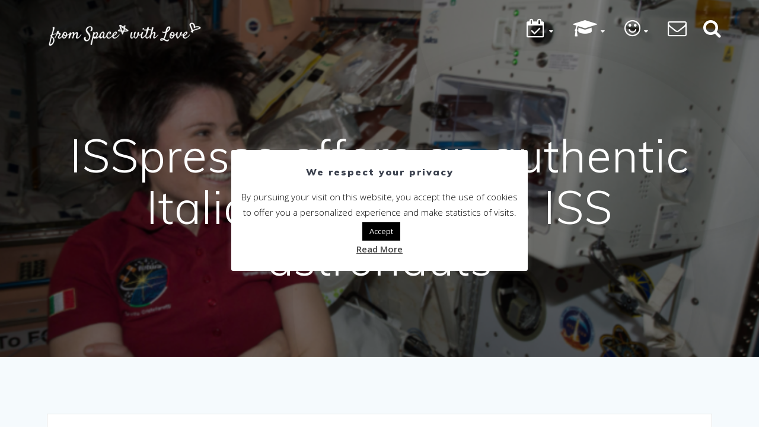

--- FILE ---
content_type: text/html; charset=UTF-8
request_url: https://www.fromspacewithlove.com/isspresso/
body_size: 28218
content:
<!DOCTYPE html>
<html lang="en-GB">
<head>
    <meta charset="UTF-8">
    <meta name="viewport" content="width=device-width, initial-scale=1">
    <link rel="profile" href="http://gmpg.org/xfn/11">

	    <script>
        (function (exports, d) {
            var _isReady = false,
                _event,
                _fns = [];

            function onReady(event) {
                d.removeEventListener("DOMContentLoaded", onReady);
                _isReady = true;
                _event = event;
                _fns.forEach(function (_fn) {
                    var fn = _fn[0],
                        context = _fn[1];
                    fn.call(context || exports, window.jQuery);
                });
            }

            function onReadyIe(event) {
                if (d.readyState === "complete") {
                    d.detachEvent("onreadystatechange", onReadyIe);
                    _isReady = true;
                    _event = event;
                    _fns.forEach(function (_fn) {
                        var fn = _fn[0],
                            context = _fn[1];
                        fn.call(context || exports, event);
                    });
                }
            }

            d.addEventListener && d.addEventListener("DOMContentLoaded", onReady) ||
            d.attachEvent && d.attachEvent("onreadystatechange", onReadyIe);

            function domReady(fn, context) {
                if (_isReady) {
                    fn.call(context, _event);
                }

                _fns.push([fn, context]);
            }

            exports.mesmerizeDomReady = domReady;
        })(window, document);
    </script>
	<meta name='robots' content='index, follow, max-image-preview:large, max-snippet:-1, max-video-preview:-1' />
<link rel="alternate" href="https://www.fromspacewithlove.com/fr/isspresso-fr/" hreflang="fr" />
<link rel="alternate" href="https://www.fromspacewithlove.com/isspresso/" hreflang="en" />
<link rel="alternate" href="https://www.fromspacewithlove.com/cn/isspresso-cn/" hreflang="zh" />
<link rel="alternate" href="https://www.fromspacewithlove.com/es/isspresso-es/" hreflang="es" />
<link rel="alternate" href="https://www.fromspacewithlove.com/de/isspresso-de/" hreflang="de" />
<link rel="alternate" href="https://www.fromspacewithlove.com/pt/isspresso-pt/" hreflang="pt" />
<link rel="alternate" href="https://www.fromspacewithlove.com/nh/isspresso-nh/" hreflang="ja" />
<link rel="alternate" href="https://www.fromspacewithlove.com/hi/isspresso-hi/" hreflang="hi" />
<link rel="alternate" href="https://www.fromspacewithlove.com/ru/isspresso-ru/" hreflang="ru" />
<link rel="alternate" href="https://www.fromspacewithlove.com/ar/isspresso-ar/" hreflang="ar" />

	<!-- This site is optimized with the Yoast SEO plugin v17.6 - https://yoast.com/wordpress/plugins/seo/ -->
	<title>ISSpresso offers an authentic Italian espresso to ISS astronauts 2026</title>
	<link rel="canonical" href="https://www.fromspacewithlove.com/isspresso/" />
	<meta property="og:locale" content="en_GB" />
	<meta property="og:locale:alternate" content="fr_FR" />
	<meta property="og:locale:alternate" content="zh_CN" />
	<meta property="og:locale:alternate" content="es_ES" />
	<meta property="og:locale:alternate" content="de_DE" />
	<meta property="og:locale:alternate" content="pt_PT" />
	<meta property="og:locale:alternate" content="ja_JP" />
	<meta property="og:locale:alternate" content="hi_IN" />
	<meta property="og:locale:alternate" content="ru_RU" />
	<meta property="og:locale:alternate" content="ar_AR" />
	<meta property="og:type" content="article" />
	<meta property="og:title" content="ISSpresso offers an authentic Italian espresso to ISS astronauts 2026" />
	<meta property="og:description" content="&#8211; News of May 3, 2015 &#8211; Samantha Cristoforetti was the first Italian woman to go into space, in the International Space Station (ISS). Like most astronauts, she was a bit homesick, and she could not really rely on the food or drinks usually consumed by astronauts to bring her some comfort. But thanks to&hellip; Read more" />
	<meta property="og:url" content="https://www.fromspacewithlove.com/isspresso/" />
	<meta property="og:site_name" content="From Space With Love" />
	<meta property="article:publisher" content="https://www.facebook.com/From-Space-With-Love-2133810586849984" />
	<meta property="article:published_time" content="2018-07-17T12:50:36+00:00" />
	<meta property="article:modified_time" content="2019-02-22T21:51:35+00:00" />
	<meta property="og:image" content="https://www.fromspacewithlove.com/wp-content/uploads/2018/07/isspresso.png" />
	<meta property="og:image:width" content="719" />
	<meta property="og:image:height" content="494" />
	<meta name="twitter:card" content="summary_large_image" />
	<meta name="twitter:creator" content="@FromSpaceWLove" />
	<meta name="twitter:site" content="@FromSpaceWLove" />
	<meta name="twitter:label1" content="Written by" />
	<meta name="twitter:data1" content="From Space With Love" />
	<meta name="twitter:label2" content="Estimated reading time" />
	<meta name="twitter:data2" content="1 minute" />
	<script type="application/ld+json" class="yoast-schema-graph">{"@context":"https://schema.org","@graph":[{"@type":"Organization","@id":"https://www.fromspacewithlove.com/#organization","name":"From Space With Love","url":"https://www.fromspacewithlove.com/","sameAs":["https://www.facebook.com/From-Space-With-Love-2133810586849984","https://www.instagram.com/fromspacewlove/","https://www.youtube.com/channel/UCIGPO8G5u_UhcAXXrPi-E6Q","https://www.pinterest.fr/fromspacewithlove/","https://twitter.com/FromSpaceWLove"],"logo":{"@type":"ImageObject","@id":"https://www.fromspacewithlove.com/#logo","inLanguage":"en-GB","url":"https://www.fromspacewithlove.com/wp-content/uploads/2018/04/logo_fswl.jpg","contentUrl":"https://www.fromspacewithlove.com/wp-content/uploads/2018/04/logo_fswl.jpg","width":500,"height":500,"caption":"From Space With Love"},"image":{"@id":"https://www.fromspacewithlove.com/#logo"}},{"@type":"WebSite","@id":"https://www.fromspacewithlove.com/#website","url":"https://www.fromspacewithlove.com/","name":"From Space With Love","description":"","publisher":{"@id":"https://www.fromspacewithlove.com/#organization"},"potentialAction":[{"@type":"SearchAction","target":{"@type":"EntryPoint","urlTemplate":"https://www.fromspacewithlove.com/?s={search_term_string}"},"query-input":"required name=search_term_string"}],"inLanguage":"en-GB"},{"@type":"ImageObject","@id":"https://www.fromspacewithlove.com/isspresso/#primaryimage","inLanguage":"en-GB","url":"https://www.fromspacewithlove.com/wp-content/uploads/2018/07/isspresso.png","contentUrl":"https://www.fromspacewithlove.com/wp-content/uploads/2018/07/isspresso.png","width":719,"height":494,"caption":"ISSpresso"},{"@type":"WebPage","@id":"https://www.fromspacewithlove.com/isspresso/#webpage","url":"https://www.fromspacewithlove.com/isspresso/","name":"ISSpresso offers an authentic Italian espresso to ISS astronauts 2026","isPartOf":{"@id":"https://www.fromspacewithlove.com/#website"},"primaryImageOfPage":{"@id":"https://www.fromspacewithlove.com/isspresso/#primaryimage"},"datePublished":"2018-07-17T12:50:36+00:00","dateModified":"2019-02-22T21:51:35+00:00","breadcrumb":{"@id":"https://www.fromspacewithlove.com/isspresso/#breadcrumb"},"inLanguage":"en-GB","potentialAction":[{"@type":"ReadAction","target":["https://www.fromspacewithlove.com/isspresso/"]}]},{"@type":"BreadcrumbList","@id":"https://www.fromspacewithlove.com/isspresso/#breadcrumb","itemListElement":[{"@type":"ListItem","position":1,"name":"Accueil","item":"https://www.fromspacewithlove.com/"},{"@type":"ListItem","position":2,"name":"ISSpresso offers an authentic Italian espresso to ISS astronauts"}]},{"@type":"Article","@id":"https://www.fromspacewithlove.com/isspresso/#article","isPartOf":{"@id":"https://www.fromspacewithlove.com/isspresso/#webpage"},"author":{"@id":"https://www.fromspacewithlove.com/#/schema/person/283bf5fbfcd1f9c18650f84e3bfbd520"},"headline":"ISSpresso offers an authentic Italian espresso to ISS astronauts","datePublished":"2018-07-17T12:50:36+00:00","dateModified":"2019-02-22T21:51:35+00:00","mainEntityOfPage":{"@id":"https://www.fromspacewithlove.com/isspresso/#webpage"},"wordCount":273,"publisher":{"@id":"https://www.fromspacewithlove.com/#organization"},"image":{"@id":"https://www.fromspacewithlove.com/isspresso/#primaryimage"},"thumbnailUrl":"https://www.fromspacewithlove.com/wp-content/uploads/2018/07/isspresso.png","articleSection":["Space news"],"inLanguage":"en-GB"},{"@type":"Person","@id":"https://www.fromspacewithlove.com/#/schema/person/283bf5fbfcd1f9c18650f84e3bfbd520","name":"From Space With Love","image":{"@type":"ImageObject","@id":"https://www.fromspacewithlove.com/#personlogo","inLanguage":"en-GB","url":"https://secure.gravatar.com/avatar/e296184838d74a2fe9c245dfeecc7129?s=96&d=mm&r=g","contentUrl":"https://secure.gravatar.com/avatar/e296184838d74a2fe9c245dfeecc7129?s=96&d=mm&r=g","caption":"From Space With Love"}}]}</script>
	<!-- / Yoast SEO plugin. -->


<link rel='dns-prefetch' href='//www.fromspacewithlove.com' />
<link rel='dns-prefetch' href='//js.stripe.com' />
<link rel='dns-prefetch' href='//checkout.stripe.com' />
<link rel='dns-prefetch' href='//fonts.googleapis.com' />
<link rel='dns-prefetch' href='//s.w.org' />
<link rel="alternate" type="application/rss+xml" title="From Space With Love &raquo; Feed" href="https://www.fromspacewithlove.com/feed/" />
<link rel="alternate" type="application/rss+xml" title="From Space With Love &raquo; Comments Feed" href="https://www.fromspacewithlove.com/comments/feed/" />
<link rel="alternate" type="application/rss+xml" title="From Space With Love &raquo; ISSpresso offers an authentic Italian espresso to ISS astronauts Comments Feed" href="https://www.fromspacewithlove.com/isspresso/feed/" />
		<script type="text/javascript">
			window._wpemojiSettings = {"baseUrl":"https:\/\/s.w.org\/images\/core\/emoji\/13.1.0\/72x72\/","ext":".png","svgUrl":"https:\/\/s.w.org\/images\/core\/emoji\/13.1.0\/svg\/","svgExt":".svg","source":{"concatemoji":"https:\/\/www.fromspacewithlove.com\/wp-includes\/js\/wp-emoji-release.min.js?ver=5.8.12"}};
			!function(e,a,t){var n,r,o,i=a.createElement("canvas"),p=i.getContext&&i.getContext("2d");function s(e,t){var a=String.fromCharCode;p.clearRect(0,0,i.width,i.height),p.fillText(a.apply(this,e),0,0);e=i.toDataURL();return p.clearRect(0,0,i.width,i.height),p.fillText(a.apply(this,t),0,0),e===i.toDataURL()}function c(e){var t=a.createElement("script");t.src=e,t.defer=t.type="text/javascript",a.getElementsByTagName("head")[0].appendChild(t)}for(o=Array("flag","emoji"),t.supports={everything:!0,everythingExceptFlag:!0},r=0;r<o.length;r++)t.supports[o[r]]=function(e){if(!p||!p.fillText)return!1;switch(p.textBaseline="top",p.font="600 32px Arial",e){case"flag":return s([127987,65039,8205,9895,65039],[127987,65039,8203,9895,65039])?!1:!s([55356,56826,55356,56819],[55356,56826,8203,55356,56819])&&!s([55356,57332,56128,56423,56128,56418,56128,56421,56128,56430,56128,56423,56128,56447],[55356,57332,8203,56128,56423,8203,56128,56418,8203,56128,56421,8203,56128,56430,8203,56128,56423,8203,56128,56447]);case"emoji":return!s([10084,65039,8205,55357,56613],[10084,65039,8203,55357,56613])}return!1}(o[r]),t.supports.everything=t.supports.everything&&t.supports[o[r]],"flag"!==o[r]&&(t.supports.everythingExceptFlag=t.supports.everythingExceptFlag&&t.supports[o[r]]);t.supports.everythingExceptFlag=t.supports.everythingExceptFlag&&!t.supports.flag,t.DOMReady=!1,t.readyCallback=function(){t.DOMReady=!0},t.supports.everything||(n=function(){t.readyCallback()},a.addEventListener?(a.addEventListener("DOMContentLoaded",n,!1),e.addEventListener("load",n,!1)):(e.attachEvent("onload",n),a.attachEvent("onreadystatechange",function(){"complete"===a.readyState&&t.readyCallback()})),(n=t.source||{}).concatemoji?c(n.concatemoji):n.wpemoji&&n.twemoji&&(c(n.twemoji),c(n.wpemoji)))}(window,document,window._wpemojiSettings);
		</script>
		<style type="text/css">
img.wp-smiley,
img.emoji {
	display: inline !important;
	border: none !important;
	box-shadow: none !important;
	height: 1em !important;
	width: 1em !important;
	margin: 0 .07em !important;
	vertical-align: -0.1em !important;
	background: none !important;
	padding: 0 !important;
}
</style>
	<link rel='stylesheet' id='wp-block-library-css'  href='https://www.fromspacewithlove.com/wp-includes/css/dist/block-library/style.min.css?ver=5.8.12' type='text/css' media='all' />
<link rel='stylesheet' id='wc-blocks-vendors-style-css'  href='https://www.fromspacewithlove.com/wp-content/plugins/woocommerce/packages/woocommerce-blocks/build/wc-blocks-vendors-style.css?ver=6.1.0' type='text/css' media='all' />
<link rel='stylesheet' id='wc-blocks-style-css'  href='https://www.fromspacewithlove.com/wp-content/plugins/woocommerce/packages/woocommerce-blocks/build/wc-blocks-style.css?ver=6.1.0' type='text/css' media='all' />
<link rel='stylesheet' id='contact-form-7-css'  href='https://www.fromspacewithlove.com/wp-content/plugins/contact-form-7/includes/css/styles.css?ver=5.5.2' type='text/css' media='all' />
<link rel='stylesheet' id='crp-style-rounded-thumbs-css'  href='https://www.fromspacewithlove.com/wp-content/plugins/contextual-related-posts/css/rounded-thumbs.min.css?ver=1.0.1' type='text/css' media='all' />
<style id='crp-style-rounded-thumbs-inline-css' type='text/css'>

			.crp_related a {
			  width: 250px;
			  height: 150px;
			  text-decoration: none;
			}
			.crp_related img {
			  max-width: 250px;
			  margin: auto;
			}
			.crp_related .crp_title {
			  width: 100%;
			}
			
</style>
<link rel='stylesheet' id='cookie-law-info-css'  href='https://www.fromspacewithlove.com/wp-content/plugins/cookie-law-info/public/css/cookie-law-info-public.css?ver=2.0.6' type='text/css' media='all' />
<link rel='stylesheet' id='cookie-law-info-gdpr-css'  href='https://www.fromspacewithlove.com/wp-content/plugins/cookie-law-info/public/css/cookie-law-info-gdpr.css?ver=2.0.6' type='text/css' media='all' />
<link rel='stylesheet' id='stripe-checkout-button-css'  href='https://checkout.stripe.com/v3/checkout/button.css' type='text/css' media='all' />
<link rel='stylesheet' id='simpay-public-css'  href='https://www.fromspacewithlove.com/wp-content/plugins/stripe/includes/core/assets/css/simpay-public.min.css?ver=2.6.3' type='text/css' media='all' />
<link rel='stylesheet' id='woocommerce-layout-css'  href='https://www.fromspacewithlove.com/wp-content/plugins/woocommerce/assets/css/woocommerce-layout.css?ver=5.9.1' type='text/css' media='all' />
<link rel='stylesheet' id='woocommerce-smallscreen-css'  href='https://www.fromspacewithlove.com/wp-content/plugins/woocommerce/assets/css/woocommerce-smallscreen.css?ver=5.9.1' type='text/css' media='only screen and (max-width: 768px)' />
<link rel='stylesheet' id='woocommerce-general-css'  href='https://www.fromspacewithlove.com/wp-content/plugins/woocommerce/assets/css/woocommerce.css?ver=5.9.1' type='text/css' media='all' />
<link rel='stylesheet' id='mesmerize-woo-css'  href='https://www.fromspacewithlove.com/wp-content/themes/mesmerize-pro/woocommerce.css?ver=1.6.137' type='text/css' media='all' />
<style id='mesmerize-woo-inline-css' type='text/css'>
/* cached */
@media (min-width: 768px) {
 /** .woocommerce ul.products li.product:not(.in-page-section) - 2 */
.woocommerce ul.products li.product:not(.in-page-section) {-webkit-flex-basis: 50%;-moz-flex-basis: 50%;-ms-flex-preferred-size: 50%;flex-basis: 50%;max-width: 50%;}
 /** .woocommerce.single-product .related .products li.product - 2 */
.woocommerce.single-product .related .products li.product {-webkit-flex-basis: 50%;-moz-flex-basis: 50%;-ms-flex-preferred-size: 50%;flex-basis: 50%;max-width: 50%;}
 /** .woocommerce.single-product .upsells .products li.product - 2 */
.woocommerce.single-product .upsells .products li.product {-webkit-flex-basis: 50%;-moz-flex-basis: 50%;-ms-flex-preferred-size: 50%;flex-basis: 50%;max-width: 50%;}
 /** .woocommerce .cart-collaterals .cross-sells .products li.product - 2 */
.woocommerce .cart-collaterals .cross-sells .products li.product {-webkit-flex-basis: 50%;-moz-flex-basis: 50%;-ms-flex-preferred-size: 50%;flex-basis: 50%;max-width: 50%;}}
@media (min-width: 1024px) {
 /** .woocommerce ul.products li.product:not(.in-page-section) - 4 */
.woocommerce ul.products li.product:not(.in-page-section) {-webkit-flex-basis: 25%;-moz-flex-basis: 25%;-ms-flex-preferred-size: 25%;flex-basis: 25%;max-width: 25%;}
 /** .woocommerce.single-product .related .products li.product - 4 */
.woocommerce.single-product .related .products li.product {-webkit-flex-basis: 25%;-moz-flex-basis: 25%;-ms-flex-preferred-size: 25%;flex-basis: 25%;max-width: 25%;}
 /** .woocommerce.single-product .upsells .products li.product - 4 */
.woocommerce.single-product .upsells .products li.product {-webkit-flex-basis: 25%;-moz-flex-basis: 25%;-ms-flex-preferred-size: 25%;flex-basis: 25%;max-width: 25%;}
 /** .woocommerce .cart-collaterals .cross-sells .products li.product - 2 */
.woocommerce .cart-collaterals .cross-sells .products li.product {-webkit-flex-basis: 50%;-moz-flex-basis: 50%;-ms-flex-preferred-size: 50%;flex-basis: 50%;max-width: 50%;}}
</style>
<style id='woocommerce-inline-inline-css' type='text/css'>
.woocommerce form .form-row .required { visibility: visible; }
</style>
<link rel='stylesheet' id='ivory-search-styles-css'  href='https://www.fromspacewithlove.com/wp-content/plugins/add-search-to-menu/public/css/ivory-search.min.css?ver=4.8.1' type='text/css' media='all' />
<link rel='stylesheet' id='mesmerize-style-css'  href='https://www.fromspacewithlove.com/wp-content/themes/mesmerize-pro/style.min.css?ver=1.6.137' type='text/css' media='all' />
<style id='mesmerize-style-inline-css' type='text/css'>
img.logo.dark, img.custom-logo{width:auto;max-height:50px !important;}
/** cached kirki style */.footer .footer-content{background-color:#343A40;border-top-color:#e8e8e8;border-top-width:1px;border-top-style:solid;}.footer h1, .footer h2, .footer h3, .footer h4, .footer h5, .footer h6{color:#FFFFFF!important;}.footer p, .footer{color:#989898;}.footer a{color:#9B9B9B;}.footer a:hover{color:#03A9F4;}.footer a .fa, .footer .fa{color:#3F464C;}.footer a:hover .fa{color:#3f464c;}.footer-border-accent{border-color:#F8F8F8 !important;}.footer-bg-accent{background-color:#F8F8F8 !important;}body{font-family:"Open Sans", Helvetica, Arial, sans-serif;font-weight:400;font-style:normal;color:#3C424F;}body h1{font-family:Muli, Helvetica, Arial, sans-serif;font-weight:600;font-style:normal;font-size:2.5rem;line-height:3rem;color:#3C424F;}body h2{font-family:"Open Sans", Helvetica, Arial, sans-serif;font-weight:600;font-style:normal;font-size:2.188rem;line-height:4rem;text-transform:capitalize;color:#3C424F;}body h3{font-family:"Open Sans", Helvetica, Arial, sans-serif;font-weight:600;font-style:normal;font-size:1.5rem;line-height:3rem;text-transform:none;color:#3C424F;}body h4{font-family:"Open Sans", Helvetica, Arial, sans-serif;font-weight:600;font-style:normal;font-size:1.1rem;line-height:3rem;text-transform:none;color:#3C424F;}body h5{font-family:Muli, Helvetica, Arial, sans-serif;font-weight:800;font-size:0.875rem;line-height:1.5rem;letter-spacing:2px;text-transform:none;color:#3C424F;}body h6{font-family:Muli, Helvetica, Arial, sans-serif;font-weight:800;font-size:0.766rem;line-height:1.375rem;letter-spacing:0.1875rem;color:#3C424F;}.header-homepage-arrow{font-size:calc( 50px * 0.84 );bottom:20px;background:rgba(255,255,255,0);}.header-homepage-arrow > i.fa{width:50px;height:50px;}.header-homepage-arrow > i{color:#ffffff;}.header.color-overlay:before{background:#000000;}.header .background-overlay,.header.color-overlay::before{opacity:0.5;}.header.color-overlay:after{filter:invert(0%) ;}.header-homepage p.header-subtitle2{margin-top:0;margin-bottom:20px;font-family:Roboto, Helvetica, Arial, sans-serif;font-weight:300;font-size:1.4em;line-height:130%;letter-spacing:0px;text-transform:none;color:#ffffff;background:rgba(0,0,0,0);padding-top:0px;padding-bottom:0px;padding-left:0px;padding-right:0px;-webkit-border-radius:0px;-moz-border-radius:0px;border-radius:0px;}.header-homepage h1.hero-title{font-family:Muli, Helvetica, Arial, sans-serif;font-weight:300;font-size:3.3em;line-height:114%;letter-spacing:0.9px;text-transform:none;color:#ffffff;}.header-homepage .hero-title{margin-top:0;margin-bottom:20px;background:rgba(0,0,0,0);padding-top:0px;padding-bottom:0px;padding-left:0px;padding-right:0px;-webkit-border-radius:0px;-moz-border-radius:0px;border-radius:0px;}.header-homepage p.header-subtitle{margin-top:0;margin-bottom:20px;font-family:Muli, Helvetica, Arial, sans-serif;font-weight:300;font-size:1.3em;line-height:130%;letter-spacing:0px;text-transform:none;color:#ffffff;background:rgba(0,0,0,0);padding-top:0px;padding-bottom:0px;padding-left:0px;padding-right:0px;-webkit-border-radius:0px;-moz-border-radius:0px;border-radius:0px;}.header-buttons-wrapper{background:rgba(0,0,0,0);padding-top:0px;padding-bottom:0px;padding-left:0px;padding-right:0px;-webkit-border-radius:0px;-moz-border-radius:0px;border-radius:0px;}.header-homepage .header-description-row{padding-top:10%;padding-bottom:10%;}.inner-header-description{padding-top:8%;padding-bottom:8%;}.inner-header-description .header-subtitle{font-family:Muli, Helvetica, Arial, sans-serif;font-weight:300;font-style:normal;font-size:1.3em;line-height:130%;letter-spacing:0px;text-transform:none;color:#ffffff;}.inner-header-description h1.hero-title{font-family:Muli, Helvetica, Arial, sans-serif;font-weight:300;font-style:normal;font-size:3.5em;line-height:114%;letter-spacing:0.9px;text-transform:none;color:#ffffff;}.header-top-bar .header-top-bar-area.area-left span{color:#FFFFFF;}.header-top-bar .header-top-bar-area.area-left i.fa{color:#999;}.header-top-bar .header-top-bar-area.area-left .top-bar-social-icons i{color:#fff;}.header-top-bar .header-top-bar-area.area-left .top-bar-social-icons i:hover{color:#fff;}.header-top-bar .header-top-bar-area.area-left .top-bar-menu > li > a{color:#fff;}.header-top-bar .header-top-bar-area.area-left .top-bar-menu > li > a:hover{color:#fff!important;}.header-top-bar .header-top-bar-area.area-left .top-bar-menu > li > a:visited{color:#fff;}.header-top-bar .header-top-bar-area.area-left span.top-bar-text{color:#fff;}.header-top-bar .header-top-bar-area.area-right span{color:#FFFFFF;}.header-top-bar .header-top-bar-area.area-right i.fa{color:#999;}.header-top-bar .header-top-bar-area.area-right .top-bar-social-icons i{color:#fff;}.header-top-bar .header-top-bar-area.area-right .top-bar-social-icons i:hover{color:#fff;}.header-top-bar .header-top-bar-area.area-right .top-bar-menu > li > a{color:#fff;}.header-top-bar .header-top-bar-area.area-right .top-bar-menu > li > a:hover{color:#fff!important;}.header-top-bar .header-top-bar-area.area-right .top-bar-menu > li > a:visited{color:#fff;}.header-top-bar .header-top-bar-area.area-right span.top-bar-text{color:#FFFFFF;}.mesmerize-inner-page .fixto-fixed .main_menu_col, .mesmerize-inner-page .fixto-fixed .main-menu{justify-content:flex-end!important;}.mesmerize-inner-page .navigation-bar.fixto-fixed{background-color:rgba(255, 255, 255, 1)!important;}.mesmerize-inner-page #main_menu > li > a{font-family:"Open Sans", Helvetica, Arial, sans-serif;font-weight:600;font-style:normal;font-size:14px;line-height:160%;letter-spacing:1px;text-transform:uppercase;}.mesmerize-front-page .fixto-fixed .main_menu_col, .mesmerize-front-page .fixto-fixed .main-menu{justify-content:flex-end!important;}.mesmerize-front-page .navigation-bar.fixto-fixed{background-color:rgba(255, 255, 255, 1)!important;}.mesmerize-front-page #main_menu > li > a{font-family:"Open Sans", Helvetica, Arial, sans-serif;font-weight:600;font-style:normal;font-size:14px;line-height:160%;letter-spacing:1px;text-transform:uppercase;}.mesmerize-front-page #main_menu > li li > a{font-family:"Open Sans", Helvetica, Arial, sans-serif;font-weight:600;font-style:normal;font-size:0.875rem;line-height:120%;letter-spacing:0px;text-transform:capitalize;}.mesmerize-front-page .header-nav-area .social-icons a{color:#FFFFFF!important;}.mesmerize-front-page .fixto-fixed .header-nav-area .social-icons a{color:#000000!important;}.mesmerize-front-page  .nav-search.widget_search *{color:#FFFFFF;}.mesmerize-front-page  .nav-search.widget_search input{border-color:#FFFFFF;}.mesmerize-front-page  .nav-search.widget_search input::-webkit-input-placeholder{color:#FFFFFF;}.mesmerize-front-page  .nav-search.widget_search input:-ms-input-placeholder{color:#FFFFFF;}.mesmerize-front-page  .nav-search.widget_search input:-moz-placeholder{color:#FFFFFF;}.mesmerize-front-page .fixto-fixed  .nav-search.widget_search *{color:#000000;}.mesmerize-front-page .fixto-fixed  .nav-search.widget_search input{border-color:#000000;}.mesmerize-front-page .fixto-fixed  .nav-search.widget_search input::-webkit-input-placeholder{color:#000000;}.mesmerize-front-page .fixto-fixed  .nav-search.widget_search input:-ms-input-placeholder{color:#000000;}.mesmerize-front-page .fixto-fixed  .nav-search.widget_search input:-moz-placeholder{color:#000000;}.mesmerize-inner-page .inner_header-nav-area .social-icons a{color:#FFFFFF!important;}.mesmerize-inner-page .fixto-fixed .inner_header-nav-area .social-icons a{color:#000000!important;}.mesmerize-inner-page .nav-search.widget_search *{color:#FFFFFF;}.mesmerize-inner-page .nav-search.widget_search input{border-color:#FFFFFF;}.mesmerize-inner-page .nav-search.widget_search input::-webkit-input-placeholder{color:#FFFFFF;}.mesmerize-inner-page .nav-search.widget_search input:-ms-input-placeholder{color:#FFFFFF;}.mesmerize-inner-page .nav-search.widget_search input:-moz-placeholder{color:#FFFFFF;}.mesmerize-inner-page .fixto-fixed .nav-search.widget_search *{color:#000000;}.mesmerize-inner-page .fixto-fixed .nav-search.widget_search input{border-color:#000000;}.mesmerize-inner-page .fixto-fixed .nav-search.widget_search input::-webkit-input-placeholder{color:#000000;}.mesmerize-inner-page .fixto-fixed .nav-search.widget_search input:-ms-input-placeholder{color:#000000;}.mesmerize-inner-page .fixto-fixed .nav-search.widget_search input:-moz-placeholder{color:#000000;}[data-component="offcanvas"] i.fa{color:#fff!important;}[data-component="offcanvas"] .bubble{background-color:#fff!important;}.fixto-fixed [data-component="offcanvas"] i.fa{color:#000000!important;}.fixto-fixed [data-component="offcanvas"] .bubble{background-color:#000000!important;}#offcanvas-wrapper{background-color:#222B34!important;}html.has-offscreen body:after{background-color:rgba(34, 43, 52, 0.7)!important;}#offcanvas-wrapper *:not(.arrow){color:#ffffff!important;}#offcanvas_menu li.open, #offcanvas_menu li.current-menu-item, #offcanvas_menu li.current-menu-item > a, #offcanvas_menu li.current_page_item, #offcanvas_menu li.current_page_item > a{background-color:#FFFFFF;}#offcanvas_menu li.open > a, #offcanvas_menu li.open > a > i, #offcanvas_menu li.current-menu-item > a, #offcanvas_menu li.current_page_item > a{color:#2395F6!important;}#offcanvas_menu li.open > a, #offcanvas_menu li.current-menu-item > a, #offcanvas_menu li.current_page_item > a{border-left-color:#2395F6!important;}#offcanvas_menu li > ul{background-color:#686B77;}#offcanvas_menu li > a{font-family:"Open Sans", Helvetica, Arial, sans-serif;font-weight:400;font-size:0.875rem;line-height:100%;letter-spacing:0px;text-transform:none;}.navigation-bar.homepage:not(.coloured-nav) a.text-logo,.navigation-bar.homepage:not(.coloured-nav) #main_menu li.logo > a.text-logo,.navigation-bar.homepage:not(.coloured-nav) #main_menu li.logo > a.text-logo:hover{color:#fff;font-family:inherit;font-weight:600;font-size:1.6rem;line-height:100%;letter-spacing:0px;text-transform:uppercase;}.navigation-bar.homepage.fixto-fixed a.text-logo,.navigation-bar.homepage.fixto-fixed .dark-logo a.text-logo{color:#4a4a4a!important;}.navigation-bar:not(.homepage) a.text-logo,.navigation-bar:not(.homepage) #main_menu li.logo > a.text-logo,.navigation-bar:not(.homepage) #main_menu li.logo > a.text-logo:hover,.navigation-bar:not(.homepage) a.text-logo,.navigation-bar:not(.homepage) #main_menu li.logo > a.text-logo,.navigation-bar:not(.homepage) #main_menu li.logo > a.text-logo:hover{color:#fff;font-family:inherit;font-weight:600;font-size:1.6rem;line-height:100%;letter-spacing:0px;text-transform:uppercase;}.navigation-bar.fixto-fixed:not(.homepage) a.text-logo,.navigation-bar.fixto-fixed:not(.homepage) .dark-logo a.text-logo, .navigation-bar.alternate:not(.homepage) a.text-logo, .navigation-bar.alternate:not(.homepage) .dark-logo a.text-logo{color:#4a4a4a!important;}.header-with-slider-wrapper .header-homepage-arrow{font-size:50px;bottom:5px;background:rgba(255,255,255,0);}.header-with-slider-wrapper .header-homepage-arrow > i{width:50px;height:50px;color:#ffffff;}.header-slider-navigation .owl-dots .owl-dot span{background:rgba(255,255,255,0.3);}.header-slider-navigation .owl-dots .owl-dot.active span,.header-slider-navigation .owl-dots .owl-dot:hover span{background:#ffffff;}@media (min-width: 767px){.footer .footer-content{padding-top:15px;padding-bottom:15px;}}@media (max-width: 1023px){body{font-size:calc( 22px * 0.875 );}}@media (min-width: 1024px){body{font-size:22px;}}@media only screen and (min-width: 768px){body h1{font-size:3rem;}body h2{font-size:2.5rem;}body h3{font-size:1.8rem;}body h4{font-size:1.4rem;}body h5{font-size:1rem;}body h6{font-size:0.875rem;}.header-homepage p.header-subtitle2{font-size:1.4em;}.header-homepage h1.hero-title{font-size:3.5rem;}.header-homepage p.header-subtitle{font-size:1.3em;}.header-content .align-holder{width:80%!important;}.inner-header-description{text-align:center!important;}.inner-header-description .header-subtitle{font-size:1.3em;}.inner-header-description h1.hero-title{font-size:3.5em;}}@media screen and (min-width: 768px){.header-homepage{background-position:center center;}.header{background-position:center center;}}@media screen and (max-width:767px){.header-homepage .header-description-row{padding-top:10%;padding-bottom:10%;}}
</style>
<link rel='stylesheet' id='mesmerize-fonts-css'  href="" data-href='https://fonts.googleapis.com/css?family=Open+Sans%3A300%2C400%2C600%2C700%7CMuli%3A300%2C300italic%2C400%2C400italic%2C600%2C600italic%2C700%2C700italic%2C900%2C900italic%7CPlayfair+Display%3A400%2C400italic%2C700%2C700italic&#038;subset=latin%2Clatin-ext&#038;display=swap' type='text/css' media='all' />
<link rel='stylesheet' id='nextgen_widgets_style-css'  href='https://www.fromspacewithlove.com/wp-content/plugins/nextgen-gallery/products/photocrati_nextgen/modules/widget/static/widgets.css?ver=3.17' type='text/css' media='all' />
<link rel='stylesheet' id='nextgen_basic_thumbnails_style-css'  href='https://www.fromspacewithlove.com/wp-content/plugins/nextgen-gallery/products/photocrati_nextgen/modules/nextgen_basic_gallery/static/thumbnails/nextgen_basic_thumbnails.css?ver=3.17' type='text/css' media='all' />
<link rel='stylesheet' id='nextgen_basic_slideshow_style-css'  href='https://www.fromspacewithlove.com/wp-content/plugins/nextgen-gallery/products/photocrati_nextgen/modules/nextgen_basic_gallery/static/slideshow/ngg_basic_slideshow.css?ver=3.17' type='text/css' media='all' />
<link rel='stylesheet' id='mesmerize-style-bundle-css'  href='https://www.fromspacewithlove.com/wp-content/themes/mesmerize-pro/pro/assets/css/theme.bundle.min.css?ver=1.6.137' type='text/css' media='all' />
<script type='text/javascript' src='https://www.fromspacewithlove.com/wp-includes/js/jquery/jquery.min.js?ver=3.6.0' id='jquery-core-js'></script>
<script type='text/javascript' src='https://www.fromspacewithlove.com/wp-includes/js/jquery/jquery-migrate.min.js?ver=3.3.2' id='jquery-migrate-js'></script>
<script type='text/javascript' id='jquery-js-after'>
    
        (function () {
            function setHeaderTopSpacing() {

                setTimeout(function() {
                  var headerTop = document.querySelector('.header-top');
                  var headers = document.querySelectorAll('.header-wrapper .header,.header-wrapper .header-homepage');

                  for (var i = 0; i < headers.length; i++) {
                      var item = headers[i];
                      item.style.paddingTop = headerTop.getBoundingClientRect().height + "px";
                  }

                    var languageSwitcher = document.querySelector('.mesmerize-language-switcher');

                    if(languageSwitcher){
                        languageSwitcher.style.top = "calc( " +  headerTop.getBoundingClientRect().height + "px + 1rem)" ;
                    }
                    
                }, 100);

             
            }

            window.addEventListener('resize', setHeaderTopSpacing);
            window.mesmerizeSetHeaderTopSpacing = setHeaderTopSpacing
            mesmerizeDomReady(setHeaderTopSpacing);
        })();
    
    
</script>
<script type='text/javascript' id='cookie-law-info-js-extra'>
/* <![CDATA[ */
var Cli_Data = {"nn_cookie_ids":[],"cookielist":[],"non_necessary_cookies":[],"ccpaEnabled":"","ccpaRegionBased":"","ccpaBarEnabled":"","strictlyEnabled":["necessary","obligatoire"],"ccpaType":"gdpr","js_blocking":"","custom_integration":"","triggerDomRefresh":"","secure_cookies":""};
var cli_cookiebar_settings = {"animate_speed_hide":"500","animate_speed_show":"500","background":"#FFF","border":"#b1a6a6c2","border_on":"","button_1_button_colour":"#000","button_1_button_hover":"#000000","button_1_link_colour":"#fff","button_1_as_button":"1","button_1_new_win":"","button_2_button_colour":"#333","button_2_button_hover":"#292929","button_2_link_colour":"#444","button_2_as_button":"","button_2_hidebar":"1","button_3_button_colour":"#000","button_3_button_hover":"#000000","button_3_link_colour":"#fff","button_3_as_button":"1","button_3_new_win":"","button_4_button_colour":"#000","button_4_button_hover":"#000000","button_4_link_colour":"#fff","button_4_as_button":"1","button_7_button_colour":"#61a229","button_7_button_hover":"#4e8221","button_7_link_colour":"#fff","button_7_as_button":"1","button_7_new_win":"","font_family":"inherit","header_fix":"1","notify_animate_hide":"","notify_animate_show":"","notify_div_id":"#cookie-law-info-bar","notify_position_horizontal":"right","notify_position_vertical":"top","scroll_close":"","scroll_close_reload":"","accept_close_reload":"","reject_close_reload":"","showagain_tab":"","showagain_background":"#fff","showagain_border":"#000","showagain_div_id":"#cookie-law-info-again","showagain_x_position":"100px","text":"#000","show_once_yn":"","show_once":"10000","logging_on":"","as_popup":"","popup_overlay":"","bar_heading_text":"We respect your privacy","cookie_bar_as":"popup","popup_showagain_position":"top-right","widget_position":"left"};
var log_object = {"ajax_url":"https:\/\/www.fromspacewithlove.com\/wp-admin\/admin-ajax.php"};
/* ]]> */
</script>
<script type='text/javascript' src='https://www.fromspacewithlove.com/wp-content/plugins/cookie-law-info/public/js/cookie-law-info-public.js?ver=2.0.6' id='cookie-law-info-js'></script>
<script type='text/javascript' src='https://www.fromspacewithlove.com/wp-content/themes/mesmerize-pro/assets/js/woo.js?ver=1.6.137' id='mesmerize-woocommerce-js'></script>
<link rel="https://api.w.org/" href="https://www.fromspacewithlove.com/wp-json/" /><link rel="alternate" type="application/json" href="https://www.fromspacewithlove.com/wp-json/wp/v2/posts/3737" /><link rel="EditURI" type="application/rsd+xml" title="RSD" href="https://www.fromspacewithlove.com/xmlrpc.php?rsd" />
<link rel="wlwmanifest" type="application/wlwmanifest+xml" href="https://www.fromspacewithlove.com/wp-includes/wlwmanifest.xml" /> 
<meta name="generator" content="WordPress 5.8.12" />
<meta name="generator" content="WooCommerce 5.9.1" />
<link rel='shortlink' href='https://www.fromspacewithlove.com/?p=3737' />
<link rel="alternate" type="application/json+oembed" href="https://www.fromspacewithlove.com/wp-json/oembed/1.0/embed?url=https%3A%2F%2Fwww.fromspacewithlove.com%2Fisspresso%2F" />
<link rel="alternate" type="text/xml+oembed" href="https://www.fromspacewithlove.com/wp-json/oembed/1.0/embed?url=https%3A%2F%2Fwww.fromspacewithlove.com%2Fisspresso%2F&#038;format=xml" />

		<!-- GA Google Analytics @ https://m0n.co/ga -->
		<script>
			(function(i,s,o,g,r,a,m){i['GoogleAnalyticsObject']=r;i[r]=i[r]||function(){
			(i[r].q=i[r].q||[]).push(arguments)},i[r].l=1*new Date();a=s.createElement(o),
			m=s.getElementsByTagName(o)[0];a.async=1;a.src=g;m.parentNode.insertBefore(a,m)
			})(window,document,'script','https://www.google-analytics.com/analytics.js','ga');
			ga('create', 'UA-118305587-1', 'auto');
			ga('send', 'pageview');
		</script>

	<link rel="alternate" type="application/rss+xml" title="From Space With Love GeoRSS-Feed" href="https://www.fromspacewithlove.com/wp-content/plugins/leaflet-maps-marker/leaflet-georss.php?layer=all" />
<meta name="viewport" content="width=device-width, initial-scale=1" />    <script type="text/javascript" data-name="async-styles">
        (function () {
            var links = document.querySelectorAll('link[data-href]');
            for (var i = 0; i < links.length; i++) {
                var item = links[i];
                item.href = item.getAttribute('data-href')
            }
        })();
    </script>
	<link rel="pingback" href="https://www.fromspacewithlove.com/xmlrpc.php">
    <style data-prefix="inner_header" data-name="menu-variant-style">/** cached menu style */.mesmerize-inner-page ul.dropdown-menu > li {  color: #FFFFFF; } .mesmerize-inner-page .fixto-fixed ul.dropdown-menu > li {  color: #000; }  .mesmerize-inner-page ul.dropdown-menu.active-line-bottom > li > a, .mesmerize-inner-page ul.dropdown-menu.active-line-bottom > li > a, ul.dropdown-menu.default > li > a, .mesmerize-inner-page ul.dropdown-menu.default > li > a {   border-bottom: 3px solid transparent; } .mesmerize-inner-page ul.dropdown-menu.active-line-bottom > .current_page_item > a, .mesmerize-inner-page ul.dropdown-menu.active-line-bottom > .current-menu-item > a, ul.dropdown-menu.default > .current_page_item > a, .mesmerize-inner-page ul.dropdown-menu.default > .current-menu-item > a {  border-bottom-color: #03a9f4; } .mesmerize-inner-page ul.dropdown-menu.active-line-bottom > li:not(.current-menu-item):not(.current_page_item):hover > a, .mesmerize-inner-page ul.dropdown-menu.active-line-bottom > li:not(.current-menu-item):not(.current_page_item).hover > a, ul.dropdown-menu.default > li:not(.current-menu-item):not(.current_page_item):hover > a, .mesmerize-inner-page ul.dropdown-menu.default > li:not(.current-menu-item):not(.current_page_item).hover > a {  color: #03a9f4; } .mesmerize-inner-page .fixto-fixed ul.dropdown-menu.active-line-bottom > .current_page_item > a, .mesmerize-inner-page .fixto-fixed ul.dropdown-menu.active-line-bottom > .current-menu-item > a, .mesmerize-inner-page .fixto-fixed ul.dropdown-menu.default > .current_page_item > a, .mesmerize-inner-page .fixto-fixed ul.dropdown-menu.default > .current-menu-item > a {  border-bottom-color: #03a9f4; } .mesmerize-inner-page .fixto-fixed ul.dropdown-menu.active-line-bottom > li:not(.current-menu-item):not(.current_page_item):hover > a, .mesmerize-inner-page .fixto-fixed ul.dropdown-menu.active-line-bottom > li:not(.current-menu-item):not(.current_page_item).hover > a, .mesmerize-inner-page .fixto-fixed ul.dropdown-menu.default > li:not(.current-menu-item):not(.current_page_item):hover > a, .mesmerize-inner-page .fixto-fixed ul.dropdown-menu.default > li:not(.current-menu-item):not(.current_page_item).hover > a {  color: #03a9f4; }  .mesmerize-inner-page ul.dropdown-menu.active-line-bottom > .current_page_item > a, .mesmerize-inner-page ul.dropdown-menu.active-line-bottom > .current-menu-item > a {  color: #FFF; } .mesmerize-inner-page .fixto-fixed ul.dropdown-menu.active-line-bottom > .current_page_item > a, .mesmerize-inner-page .fixto-fixed ul.dropdown-menu.active-line-bottom > .current-menu-item > a {  color: #000; } .mesmerize-inner-page ul.dropdown-menu ul {  background-color: #fff; }  .mesmerize-inner-page ul.dropdown-menu ul li {  color: #6b7c93; } .mesmerize-inner-page ul.dropdown-menu ul li.hover, .mesmerize-inner-page ul.dropdown-menu ul li:hover {  background-color: #f8f8f8;  color: #000; }</style>
    <style data-name="menu-align">.mesmerize-inner-page .main-menu, .mesmerize-inner-page .main_menu_col {justify-content:flex-end;}</style>
    	<noscript><style>.woocommerce-product-gallery{ opacity: 1 !important; }</style></noscript>
	<style type="text/css" id="custom-background-css">
body.custom-background { background-color: #f5fafd; }
</style>
	<link rel="icon" href="https://www.fromspacewithlove.com/wp-content/uploads/2019/09/cropped-picto-32x32.png" sizes="32x32" />
<link rel="icon" href="https://www.fromspacewithlove.com/wp-content/uploads/2019/09/cropped-picto-192x192.png" sizes="192x192" />
<link rel="apple-touch-icon" href="https://www.fromspacewithlove.com/wp-content/uploads/2019/09/cropped-picto-180x180.png" />
<meta name="msapplication-TileImage" content="https://www.fromspacewithlove.com/wp-content/uploads/2019/09/cropped-picto-270x270.png" />
		<style type="text/css" id="wp-custom-css">
			.post-image {
    text-align: center;
}


h1.entry-title {
    text-align: center;
		line-height: 1.8;
}

h2 {
       text-align: center;
	     padding-top: 20px;
	     padding-bottom: 20px;
		   line-height: 1.8;
}

p {
	line-height: 1.8;
	word-wrap: break-word;
}

li {
	line-height: 1.8;
	word-wrap: break-word;
}

.wp-post-image {
  margin: 0 auto;
}


li#menu-item-13980 i{
color:white !important;
border-color:white !important;
}

.fixto-fixed li#menu-item-13980 i{
color:black !important;
border-color:black !important;
}

li#menu-item-16333 i{
color:white !important;
border-color:white !important;
}

.fixto-fixed li#menu-item-16333 i{
color:black !important;
border-color:black !important;
}


li#menu-item-3784 i{
color:white !important;
border-color:white !important;
}

.fixto-fixed li#menu-item-3784 i{
color:black !important;
border-color:black !important;
}


li#menu-item-10583 i{
color:white !important;
border-color:white !important;
}

.fixto-fixed li#menu-item-10583 i{
color:black !important;
border-color:black !important;
}


li#menu-item-10580 i{
color:white !important;
border-color:white !important;
}

.fixto-fixed li#menu-item-10580 i{
color:black !important;
border-color:black !important;
}

li#menu-item-15605 i{
color:white !important;
border-color:white !important;
}

.fixto-fixed li#menu-item-15605 i{
color:black !important;
border-color:black !important;
}


li#menu-item-17722 i{
color:white !important;
border-color:white !important;
}

.fixto-fixed li#menu-item-17722 i{
color:black !important;
border-color:black !important;
}


li#menu-item-17731 i{
color:white !important;
border-color:white !important;
}

.fixto-fixed li#menu-item-17731 i{
color:black !important;
border-color:black !important;
}

li.astm-search-menu.astm-search-menu.is-menu.dropdown a{
background-color:white!Important;
width:35px!important;
text-align:center!important;

}


li.astm-search-menu.astm-search-menu.is-menu.dropdown svg.search-icon {
margin-top:5px!important;
}

.post-navigation {display:none;}

.video-container {
	position:relative;
	padding-bottom:56.25%;
	padding-top:30px;
	height:0;
	overflow:hidden;
}

.video-container iframe, .video-container object, .video-container embed {
	position:absolute;
	top:0;
	left:0;
	width:100%;
	height:100%;
}		</style>
		    <style id="page-content-custom-styles">
            </style>
            <style data-name="header-shapes">
            .header.color-overlay:after {background:url(https://www.fromspacewithlove.com/wp-content/themes/mesmerize-pro/assets/images/header-shapes/circles.png) center center/ cover no-repeat}        </style>
            <style data-name="background-content-colors">
        .mesmerize-inner-page .page-content,
        .mesmerize-inner-page .content,
        .mesmerize-front-page.mesmerize-content-padding .page-content {
            background-color: #f5fafd;
        }
    </style>
                <style data-name="site-colors">
                /** cached colors style */
                 p.color7{ color : #0b3d91; } span.color7{ color : #0b3d91; } h1.color7{ color : #0b3d91; } h2.color7{ color : #0b3d91; } h3.color7{ color : #0b3d91; } h4.color7{ color : #0b3d91; } h5.color7{ color : #0b3d91; } h6.color7{ color : #0b3d91; } .card.bg-color7, .bg-color7{ background-color:#0b3d91; } a.color7:not(.button){ color:#0b3d91; } a.color7:not(.button):hover{ color:#1F51A5; } button.color7, .button.color7{ background-color:#0b3d91; border-color:#0b3d91; } button.color7:hover, .button.color7:hover{ background-color:#1F51A5; border-color:#1F51A5; } button.outline.color7, .button.outline.color7{ background:none; border-color:#0b3d91; color:#0b3d91; } button.outline.color7:hover, .button.outline.color7:hover{ background:none; border-color:rgba(11,61,145,0.7); color:rgba(11,61,145,0.9); } i.fa.color7{ color:#0b3d91; } i.fa.icon.bordered.color7{ border-color:#0b3d91; } i.fa.icon.reverse.color7{ background-color:#0b3d91; color: #ffffff; } i.fa.icon.reverse.color-white{ color: #d5d5d5; } i.fa.icon.bordered.color7{ border-color:#0b3d91; } i.fa.icon.reverse.bordered.color7{ background-color:#0b3d91; color: #ffffff; } .top-right-triangle.color7{ border-right-color:#0b3d91; } .checked.decoration-color7 li:before { color:#0b3d91; } .stared.decoration-color7 li:before { color:#0b3d91; } .card.card-color7{ background-color:#0b3d91; } .card.bottom-border-color7{ border-bottom-color: #0b3d91; } .grad-180-transparent-color7{  background-image: linear-gradient(180deg, rgba(11,61,145,0) 0%, rgba(11,61,145,0) 50%, rgba(11,61,145,0.6) 78%, rgba(11,61,145,0.9) 100%) !important; } .border-color7{ border-color: #0b3d91; } .circle-counter.color7 .circle-bar{ stroke: #0b3d91; } p.color-white{ color : #ffffff; } span.color-white{ color : #ffffff; } h1.color-white{ color : #ffffff; } h2.color-white{ color : #ffffff; } h3.color-white{ color : #ffffff; } h4.color-white{ color : #ffffff; } h5.color-white{ color : #ffffff; } h6.color-white{ color : #ffffff; } .card.bg-color-white, .bg-color-white{ background-color:#ffffff; } a.color-white:not(.button){ color:#ffffff; } a.color-white:not(.button):hover{ color:#FFFFFF; } button.color-white, .button.color-white{ background-color:#ffffff; border-color:#ffffff; } button.color-white:hover, .button.color-white:hover{ background-color:#FFFFFF; border-color:#FFFFFF; } button.outline.color-white, .button.outline.color-white{ background:none; border-color:#ffffff; color:#ffffff; } button.outline.color-white:hover, .button.outline.color-white:hover{ background:none; border-color:rgba(255,255,255,0.7); color:rgba(255,255,255,0.9); } i.fa.color-white{ color:#ffffff; } i.fa.icon.bordered.color-white{ border-color:#ffffff; } i.fa.icon.reverse.color-white{ background-color:#ffffff; color: #ffffff; } i.fa.icon.reverse.color-white{ color: #d5d5d5; } i.fa.icon.bordered.color-white{ border-color:#ffffff; } i.fa.icon.reverse.bordered.color-white{ background-color:#ffffff; color: #ffffff; } .top-right-triangle.color-white{ border-right-color:#ffffff; } .checked.decoration-color-white li:before { color:#ffffff; } .stared.decoration-color-white li:before { color:#ffffff; } .card.card-color-white{ background-color:#ffffff; } .card.bottom-border-color-white{ border-bottom-color: #ffffff; } .grad-180-transparent-color-white{  background-image: linear-gradient(180deg, rgba(255,255,255,0) 0%, rgba(255,255,255,0) 50%, rgba(255,255,255,0.6) 78%, rgba(255,255,255,0.9) 100%) !important; } .border-color-white{ border-color: #ffffff; } .circle-counter.color-white .circle-bar{ stroke: #ffffff; } p.color-black{ color : #000000; } span.color-black{ color : #000000; } h1.color-black{ color : #000000; } h2.color-black{ color : #000000; } h3.color-black{ color : #000000; } h4.color-black{ color : #000000; } h5.color-black{ color : #000000; } h6.color-black{ color : #000000; } .card.bg-color-black, .bg-color-black{ background-color:#000000; } a.color-black:not(.button){ color:#000000; } a.color-black:not(.button):hover{ color:#141414; } button.color-black, .button.color-black{ background-color:#000000; border-color:#000000; } button.color-black:hover, .button.color-black:hover{ background-color:#141414; border-color:#141414; } button.outline.color-black, .button.outline.color-black{ background:none; border-color:#000000; color:#000000; } button.outline.color-black:hover, .button.outline.color-black:hover{ background:none; border-color:rgba(0,0,0,0.7); color:rgba(0,0,0,0.9); } i.fa.color-black{ color:#000000; } i.fa.icon.bordered.color-black{ border-color:#000000; } i.fa.icon.reverse.color-black{ background-color:#000000; color: #ffffff; } i.fa.icon.reverse.color-white{ color: #d5d5d5; } i.fa.icon.bordered.color-black{ border-color:#000000; } i.fa.icon.reverse.bordered.color-black{ background-color:#000000; color: #ffffff; } .top-right-triangle.color-black{ border-right-color:#000000; } .checked.decoration-color-black li:before { color:#000000; } .stared.decoration-color-black li:before { color:#000000; } .card.card-color-black{ background-color:#000000; } .card.bottom-border-color-black{ border-bottom-color: #000000; } .grad-180-transparent-color-black{  background-image: linear-gradient(180deg, rgba(0,0,0,0) 0%, rgba(0,0,0,0) 50%, rgba(0,0,0,0.6) 78%, rgba(0,0,0,0.9) 100%) !important; } .border-color-black{ border-color: #000000; } .circle-counter.color-black .circle-bar{ stroke: #000000; }                 /** cached colors style */
            </style>
                <style data-name="woocommerce-colors">
        

.woocommerce .widget_price_filter .price_slider_amount .button
{
	background-color: #03a9f4 !important;
}

.widget_price_filter .ui-slider .ui-slider-range,
.widget_price_filter .ui-slider span.ui-slider-handle,
.widget_price_filter .ui-slider span.ui-slider-handle {
	background-color: #03a9f4 !important;
}

.woocommerce input[type=submit],
.woocommerce input[type=button],
.woocommerce a.button,
.woocommerce button.button,
.woocommerce input.button,
.woocommerce #respond input#submit {
	background-color: #03a9f4 !important;
	border-color: #03a9f4 !important;
}

.woocommerce input[type=submit]:hover,
.woocommerce input[type=button]:hover,
.woocommerce a.button:hover,
.woocommerce button.button:hover,
.woocommerce input.button:hover,
.woocommerce #respond input#submit:hover {
  background-color: #0DB3FE !important;
  border-color: #0DB3FE !important;
}

.nav-links {
	//border-bottom-color: #03a9f4 !important;
}


.woocommerce ul.products li.product .woocommerce-loop-product__link h3:hover {
	color: #03a9f4;
}

.nav-links .numbers-navigation a {
	color: #03a9f4 !important;
}

.nav-links .numbers-navigation a:hover {
	color: #ffffff !important;
}

.nav-links .numbers-navigation span.current, 
.nav-links .numbers-navigation a:hover {
	background-color: #03a9f4 !important;
}

.nav-links .prev-navigation a,
.nav-links .next-navigation a {
	border-color: #03a9f4 !important;
	color: #03a9f4 !important;
}


.nav-links .prev-navigation a:hover, .nav-links .next-navigation a:hover {
	background-color: #0DB3FE !important;
	color: #ffffff !important;
}

.woocommerce ul.products li.product .ope-woo-card-item {
	//border-bottom-color: #03a9f4 !important;
}

/*
.sidebar .widget {
	border-top-color: #03a9f4 !important;
}

.sidebar .widget:last-child {
	border-bottom-color: #03a9f4 !important;
}

.post-list .post-list-item .card {
	border-bottom-color: #03a9f4 !important;
}*/

.woocommerce p.stars a {
	color: #03a9f4 !important;
}


.woocommerce span.onsale {
	background-color: #0DB3FE !important;
}

.woocommerce .price del {
	color: #0DB3FE !important;
}

.woocommerce ul.products li.product .price del {
	color: #0DB3FE !important;
}

.woocommerce div.product .summary .price del {
	color: #0DB3FE !important;
}

.woocommerce .star-rating:before {
	color: #0DB3FE !important;
}

.woocommerce .star-rating span:before {
  color: #0DB3FE !important;
}

.price del {
	color: #0DB3FE !important;
}

.woocommerce .price,
.woocommerce div.product .summary .price
.woocommerce ul.products li.product .price {
	color: #03a9f4 !important;
}

.woocommerce div.product .summary .price del {
  font-size: 0.6em;
  color: #5598ef;
}

.woocommerce nav.woocommerce-pagination ul.page-numbers li a:not(.next):not(.prev){
	color: #03a9f4 !important;
}

.woocommerce nav.woocommerce-pagination ul.page-numbers li a.next,
.woocommerce nav.woocommerce-pagination ul.page-numbers li a.prev,
.woocommerce nav.woocommerce-pagination ul.page-numbers li span {
	background-color: #03a9f4 !important;
}

.woocommerce nav.woocommerce-pagination ul.page-numbers li a.next:hover,
.woocommerce nav.woocommerce-pagination ul.page-numbers li a.prev:hover {
   background-color: #0DB3FE !important;
}


.woocommerce .widget_price_filter .price_slider_amount .button:hover {
  background-color: #0DB3FE !important;
}


.woocommerce ul.products li.product .ope-woo-card-content-categories a {
	color: #FF9800 !important;
}

    </style>
    </head>

<body class="post-template-default single single-post postid-3737 single-format-standard custom-background wp-custom-logo theme-mesmerize-pro woocommerce-no-js mesmerize-pro mesmerize-inner-page">
    <style>
        .screen-reader-text[href="#page-content"]:focus {
            background-color: #f1f1f1;
            border-radius: 3px;
            box-shadow: 0 0 2px 2px rgba(0, 0, 0, 0.6);
            clip: auto !important;
            clip-path: none;
            color: #21759b;
           
        }
    </style>
    <a class="skip-link screen-reader-text" href="#page-content">Skip to content</a>
    
<div  id="page-top" class="header-top">
		<div class="navigation-bar " >
    <div class="navigation-wrapper white-logo fixed-dark-logo">
    	<div class="row basis-auto">
	        <div class="logo_col col-xs col-sm-fit">
	            <a href="https://www.fromspacewithlove.com/" class="logo-link dark" rel="home" itemprop="url"  data-type="group"  data-dynamic-mod="true"><img width="300" height="40" src="https://www.fromspacewithlove.com/wp-content/uploads/2020/11/fromspacewithlove-logo-black.png" class="logo dark" alt="" loading="lazy" itemprop="logo" /></a><a href="https://www.fromspacewithlove.com/" class="custom-logo-link" data-type="group"  data-dynamic-mod="true" rel="home"><img width="300" height="40" src="https://www.fromspacewithlove.com/wp-content/uploads/2020/11/fromspacewithlove-logo-white.png" class="custom-logo" alt="From Space With Love" /></a>	        </div>
	        <div class="main_menu_col col-xs">
	            <div id="mainmenu_container" class="row"><ul id="main_menu" class="active-line-bottom main-menu dropdown-menu"><li id="menu-item-13980" class="menu-item menu-item-type-custom menu-item-object-custom menu-item-has-children menu-item-13980"><a href="https://www.fromspacewithlove.com/main-space-events/"><i class="fa icon fa-calendar-check-o color-black"></i></a>
<ul class="sub-menu">
	<li id="menu-item-30436" class="menu-item menu-item-type-custom menu-item-object-custom menu-item-30436"><a href="https://www.fromspacewithlove.com/esa-2021-astronaut-selection/">ESA astronaut selection (03/31/2021)</a></li>
	<li id="menu-item-29616" class="menu-item menu-item-type-custom menu-item-object-custom menu-item-29616"><a href="https://www.fromspacewithlove.com/spacex-crew-2/">SpaceX Crew-2 (04/23/2021)</a></li>
	<li id="menu-item-31580" class="menu-item menu-item-type-custom menu-item-object-custom menu-item-31580"><a href="https://www.fromspacewithlove.com/spacex-inspiration4/">SpaceX Inspiration4 (10/21/2021)</a></li>
	<li id="menu-item-31520" class="menu-item menu-item-type-custom menu-item-object-custom menu-item-31520"><a href="https://www.fromspacewithlove.com/spacex-crew-3/">SpaceX Crew-3 (Oct. &#8217;21)</a></li>
</ul>
</li>
<li id="menu-item-15605" class="menu-item menu-item-type-custom menu-item-object-custom menu-item-has-children menu-item-15605"><a href="https://www.fromspacewithlove.com/space-dreams/"><i class="fa icon fa-graduation-cap  color-black"></i></a>
<ul class="sub-menu">
	<li id="menu-item-15608" class="menu-item menu-item-type-custom menu-item-object-custom menu-item-has-children menu-item-15608"><a href="https://www.fromspacewithlove.com/how-to-become-an-astronaut/">How to become an astronaut</a>
	<ul class="sub-menu">
		<li id="menu-item-30197" class="menu-item menu-item-type-custom menu-item-object-custom menu-item-30197"><a href="https://www.fromspacewithlove.com/how-to-become-a-nasa-astronaut/">How to become a NASA astronaut</a></li>
		<li id="menu-item-30465" class="menu-item menu-item-type-custom menu-item-object-custom menu-item-30465"><a href="https://www.fromspacewithlove.com/esa-astronaut-requirements/">How to become an ESA astronaut</a></li>
		<li id="menu-item-14846" class="menu-item menu-item-type-custom menu-item-object-custom menu-item-has-children menu-item-14846"><a href="https://www.fromspacewithlove.com/astronaut-requirements/">Astronaut requirements</a>
		<ul class="sub-menu">
			<li id="menu-item-15598" class="menu-item menu-item-type-custom menu-item-object-custom menu-item-15598"><a href="https://www.fromspacewithlove.com/nasa-astronaut-requirements/">NASA (U.S.A.)</a></li>
			<li id="menu-item-27883" class="menu-item menu-item-type-custom menu-item-object-custom menu-item-27883"><a href="https://www.fromspacewithlove.com/roscosmos-cosmonaut-requirements/">Roscosmos (Russia)</a></li>
			<li id="menu-item-15599" class="menu-item menu-item-type-custom menu-item-object-custom menu-item-15599"><a href="https://www.fromspacewithlove.com/csa-astronaut-requirements/">CSA (Canada)</a></li>
			<li id="menu-item-15600" class="menu-item menu-item-type-custom menu-item-object-custom menu-item-15600"><a href="https://www.fromspacewithlove.com/esa-astronaut-requirements/">ESA (Europe)</a></li>
			<li id="menu-item-15601" class="menu-item menu-item-type-custom menu-item-object-custom menu-item-15601"><a href="https://www.fromspacewithlove.com/jaxa-astronaut-requirements/">JAXA (Japan)</a></li>
			<li id="menu-item-15602" class="menu-item menu-item-type-custom menu-item-object-custom menu-item-15602"><a href="https://www.fromspacewithlove.com/cnsa-taikonaut-requirements/">CNSA (China)</a></li>
			<li id="menu-item-15603" class="menu-item menu-item-type-custom menu-item-object-custom menu-item-15603"><a href="https://www.fromspacewithlove.com/isro-astronaut-requirements/">ISRO (India)</a></li>
		</ul>
</li>
		<li id="menu-item-30469" class="menu-item menu-item-type-custom menu-item-object-custom menu-item-30469"><a href="https://www.fromspacewithlove.com/mission-astronaut/">Advice to become an astronaut</a></li>
	</ul>
</li>
	<li id="menu-item-15610" class="menu-item menu-item-type-custom menu-item-object-custom menu-item-has-children menu-item-15610"><a href="https://www.fromspacewithlove.com/space-jobs/">How to work in the space industry</a>
	<ul class="sub-menu">
		<li id="menu-item-14508" class="menu-item menu-item-type-custom menu-item-object-custom menu-item-14508"><a href="https://www.fromspacewithlove.com/how-to-work-in-the-space-sector/">Advice to work in the space industry</a></li>
		<li id="menu-item-10587" class="menu-item menu-item-type-custom menu-item-object-custom menu-item-10587"><a href="https://www.fromspacewithlove.com/space-job-descriptions/">Space job descriptions</a></li>
		<li id="menu-item-10588" class="menu-item menu-item-type-custom menu-item-object-custom menu-item-10588"><a href="https://www.fromspacewithlove.com/space-job-offers">Space job offers</a></li>
		<li id="menu-item-13996" class="menu-item menu-item-type-custom menu-item-object-custom menu-item-13996"><a href="https://www.fromspacewithlove.com/interviews/">Interviews</a></li>
	</ul>
</li>
	<li id="menu-item-21837" class="menu-item menu-item-type-custom menu-item-object-custom menu-item-has-children menu-item-21837"><a href="https://www.fromspacewithlove.com/how-to-learn-stargazing/">How to become an astronomer</a>
	<ul class="sub-menu">
		<li id="menu-item-30466" class="menu-item menu-item-type-custom menu-item-object-custom menu-item-30466"><a href="https://www.fromspacewithlove.com/how-to-learn-stargazing/">How to learn astronomy</a></li>
		<li id="menu-item-30467" class="menu-item menu-item-type-custom menu-item-object-custom menu-item-30467"><a href="https://www.fromspacewithlove.com/astro-masters/">Astro Masters: astronomy for beginners</a></li>
		<li id="menu-item-24677" class="menu-item menu-item-type-custom menu-item-object-custom menu-item-24677"><a href="https://www.fromspacewithlove.com/how-to-choose-a-telescope/">How to choose a telescope</a></li>
		<li id="menu-item-24672" class="menu-item menu-item-type-custom menu-item-object-custom menu-item-24672"><a href="https://www.fromspacewithlove.com/how-to-choose-telescope-eyepieces/">How to choose telescope eyepieces</a></li>
	</ul>
</li>
	<li id="menu-item-15609" class="menu-item menu-item-type-custom menu-item-object-custom menu-item-15609"><a href="https://www.fromspacewithlove.com/how-to-go-into-space/">How to go into space</a></li>
	<li id="menu-item-15611" class="menu-item menu-item-type-custom menu-item-object-custom menu-item-has-children menu-item-15611"><a href="https://www.fromspacewithlove.com/how-to-attend-a-rocket-launch/">How to attend a rocket Launch</a>
	<ul class="sub-menu">
		<li id="menu-item-19627" class="menu-item menu-item-type-custom menu-item-object-custom menu-item-19627"><a href="https://www.fromspacewithlove.com/how-to-see-a-rocket-launch-cape-canaveral-kennedy-space-center-florida-usa">Cape Canaveral, Florida, U.S.A.</a></li>
		<li id="menu-item-19821" class="menu-item menu-item-type-custom menu-item-object-custom menu-item-19821"><a href="https://www.fromspacewithlove.com/how-to-see-a-rocket-launch-at-vandenberg-air-force-base-california-usa/">Vandenberg AFB, California, U.S.A.</a></li>
		<li id="menu-item-19890" class="menu-item menu-item-type-custom menu-item-object-custom menu-item-19890"><a href="https://www.fromspacewithlove.com/how-to-see-a-rocket-launch-at-wallops-flight-facility-virginia-usa/">Wallops Island, Virginia, U.S.A.</a></li>
		<li id="menu-item-19941" class="menu-item menu-item-type-custom menu-item-object-custom menu-item-19941"><a href="https://www.fromspacewithlove.com/how-to-see-a-rocket-launch-at-satish-dhawan-space-centre-sriharikota-india/">Sriharikota, India</a></li>
	</ul>
</li>
	<li id="menu-item-21838" class="menu-item menu-item-type-custom menu-item-object-custom menu-item-21838"><a href="https://www.fromspacewithlove.com/how-to-see-a-solar-eclipse/">How to see a solar eclipse</a></li>
</ul>
</li>
<li id="menu-item-29619" class="menu-item menu-item-type-custom menu-item-object-custom menu-item-has-children menu-item-29619"><a href="https://www.fromspacewithlove.com/space-break/"><i class="fa icon fa-smile-o"></i></a>
<ul class="sub-menu">
	<li id="menu-item-10580" class="menu-item menu-item-type-custom menu-item-object-custom menu-item-has-children menu-item-10580"><a href="https://www.fromspacewithlove.com/space-knowledge/">Space news &#038; knowledge</a>
	<ul class="sub-menu">
		<li id="menu-item-4325" class="menu-item menu-item-type-custom menu-item-object-custom menu-item-has-children menu-item-4325"><a href="https://www.fromspacewithlove.com/space-news/">Space news</a>
		<ul class="sub-menu">
			<li id="menu-item-10589" class="menu-item menu-item-type-custom menu-item-object-custom menu-item-has-children menu-item-10589"><a href="https://www.fromspacewithlove.com/space-exploration/">Space exploration</a>
			<ul class="sub-menu">
				<li id="menu-item-11440" class="menu-item menu-item-type-custom menu-item-object-custom menu-item-11440"><a href="https://www.fromspacewithlove.com/moon-exploration/">Moon exploration</a></li>
				<li id="menu-item-12158" class="menu-item menu-item-type-custom menu-item-object-custom menu-item-12158"><a href="https://www.fromspacewithlove.com/mars-exploration/">Mars exploration</a></li>
			</ul>
</li>
			<li id="menu-item-10590" class="menu-item menu-item-type-custom menu-item-object-custom menu-item-10590"><a href="https://www.fromspacewithlove.com/spaceship/">Spaceships / rockets</a></li>
			<li id="menu-item-11579" class="menu-item menu-item-type-custom menu-item-object-custom menu-item-11579"><a href="https://www.fromspacewithlove.com/space-propulsion/">Space propulsion</a></li>
			<li id="menu-item-10596" class="menu-item menu-item-type-custom menu-item-object-custom menu-item-10596"><a href="https://www.fromspacewithlove.com/space-station/">Space stations</a></li>
			<li id="menu-item-10592" class="menu-item menu-item-type-custom menu-item-object-custom menu-item-10592"><a href="https://www.fromspacewithlove.com/space-agencies/">Space agencies</a></li>
			<li id="menu-item-10591" class="menu-item menu-item-type-custom menu-item-object-custom menu-item-10591"><a href="https://www.fromspacewithlove.com/private-space-companies/">Private space companies</a></li>
			<li id="menu-item-10595" class="menu-item menu-item-type-custom menu-item-object-custom menu-item-10595"><a href="https://www.fromspacewithlove.com/planets-exoplanets/">Planets and exoplanets</a></li>
			<li id="menu-item-10593" class="menu-item menu-item-type-custom menu-item-object-custom menu-item-10593"><a href="https://www.fromspacewithlove.com/solar-system/">Solar system</a></li>
			<li id="menu-item-10594" class="menu-item menu-item-type-custom menu-item-object-custom menu-item-10594"><a href="https://www.fromspacewithlove.com/cosmology/">Cosmology</a></li>
			<li id="menu-item-10610" class="menu-item menu-item-type-custom menu-item-object-custom menu-item-10610"><a href="https://www.fromspacewithlove.com/space-colonization/">Colonization of space</a></li>
			<li id="menu-item-17007" class="menu-item menu-item-type-custom menu-item-object-custom menu-item-17007"><a href="https://www.fromspacewithlove.com/satellite-constellations/">Satellite constellations</a></li>
			<li id="menu-item-15287" class="menu-item menu-item-type-custom menu-item-object-custom menu-item-15287"><a href="https://www.fromspacewithlove.com/space-war/">Space war</a></li>
		</ul>
</li>
		<li id="menu-item-10570" class="menu-item menu-item-type-custom menu-item-object-custom menu-item-10570"><a href="https://www.fromspacewithlove.com/space-courses-mooc">Space courses &#038; MOOC</a></li>
		<li id="menu-item-16518" class="menu-item menu-item-type-custom menu-item-object-custom menu-item-16518"><a href="https://www.fromspacewithlove.com/space-books-ebooks/">Space books &#038; ebooks</a></li>
	</ul>
</li>
	<li id="menu-item-3784" class="menu-item menu-item-type-custom menu-item-object-custom menu-item-has-children menu-item-3784"><a href="https://www.fromspacewithlove.com/shop/">Space shop</a>
	<ul class="sub-menu">
		<li id="menu-item-16278" class="menu-item menu-item-type-custom menu-item-object-custom menu-item-16278"><a href="https://www.fromspacewithlove.com/shop/astronomical-telescopes/">Telescopes</a></li>
		<li id="menu-item-16254" class="menu-item menu-item-type-custom menu-item-object-custom menu-item-16254"><a href="https://www.fromspacewithlove.com/shop/space-toys-games/">Space toys &#038; games</a></li>
		<li id="menu-item-16089" class="menu-item menu-item-type-custom menu-item-object-custom menu-item-16089"><a href="https://www.fromspacewithlove.com/space-books-ebooks/">Space books and ebooks</a></li>
		<li id="menu-item-16271" class="menu-item menu-item-type-custom menu-item-object-custom menu-item-16271"><a href="https://www.fromspacewithlove.com/space-fashion/">Space fashion</a></li>
		<li id="menu-item-16555" class="menu-item menu-item-type-custom menu-item-object-custom menu-item-16555"><a href="https://www.fromspacewithlove.com/space-courses-mooc/">Space online courses / MOOCs</a></li>
		<li id="menu-item-16256" class="menu-item menu-item-type-custom menu-item-object-custom menu-item-16256"><a href="https://www.fromspacewithlove.com/space-movies/">Space movies</a></li>
		<li id="menu-item-16277" class="menu-item menu-item-type-custom menu-item-object-custom menu-item-16277"><a href="https://www.fromspacewithlove.com/space-at-home/">Space at home</a></li>
		<li id="menu-item-16241" class="menu-item menu-item-type-custom menu-item-object-custom menu-item-16241"><a href="https://www.fromspacewithlove.com/space-shop/">All products</a></li>
		<li id="menu-item-24670" class="menu-item menu-item-type-custom menu-item-object-custom menu-item-24670"><a href="https://www.fromspacewithlove.com/buying-guides/">Buying Guides</a></li>
	</ul>
</li>
	<li id="menu-item-16333" class="menu-item menu-item-type-custom menu-item-object-custom menu-item-16333"><a href="https://www.fromspacewithlove.com/space-entertainment/">Have fun with space</a></li>
	<li id="menu-item-17722" class="menu-item menu-item-type-custom menu-item-object-custom menu-item-17722"><a href="https://www.fromspacewithlove.com/connect/">Let&#8217;s talk about space</a></li>
</ul>
</li>
<li id="menu-item-30468" class="menu-item menu-item-type-custom menu-item-object-custom menu-item-30468"><a href="https://www.fromspacewithlove.com/newsletter/"><i class="fa icon fa-envelope-o"></i></a></li>
<li id="menu-item-22812" class="menu-item menu-item-type-custom menu-item-object-custom menu-item-home menu-item-22812"><a href="https://www.fromspacewithlove.com/#search"><i class="fa icon fa-search"></i></a></li>
</ul></div>    <a href="#" data-component="offcanvas" data-target="#offcanvas-wrapper" data-direction="right" data-width="300px" data-push="false">
        <div class="bubble"></div>
        <i class="fa fa-bars"></i>
    </a>
    <div id="offcanvas-wrapper" class="hide force-hide  offcanvas-right">
        <div class="offcanvas-top">
            <div class="logo-holder">
                <a href="https://www.fromspacewithlove.com/" class="logo-link dark" rel="home" itemprop="url"  data-type="group"  data-dynamic-mod="true"><img width="300" height="40" src="https://www.fromspacewithlove.com/wp-content/uploads/2020/11/fromspacewithlove-logo-black.png" class="logo dark" alt="" loading="lazy" itemprop="logo" /></a><a href="https://www.fromspacewithlove.com/" class="custom-logo-link" data-type="group"  data-dynamic-mod="true" rel="home"><img width="300" height="40" src="https://www.fromspacewithlove.com/wp-content/uploads/2020/11/fromspacewithlove-logo-white.png" class="custom-logo" alt="From Space With Love" /></a>            </div>
        </div>
        <div id="offcanvas-menu" class="menu-menu-en-container"><ul id="offcanvas_menu" class="offcanvas_menu"><li class="menu-item menu-item-type-custom menu-item-object-custom menu-item-has-children menu-item-13980"><a href="https://www.fromspacewithlove.com/main-space-events/"><i class="fa icon fa-calendar-check-o color-black"></i></a>
<ul class="sub-menu">
	<li class="menu-item menu-item-type-custom menu-item-object-custom menu-item-30436"><a href="https://www.fromspacewithlove.com/esa-2021-astronaut-selection/">ESA astronaut selection (03/31/2021)</a></li>
	<li class="menu-item menu-item-type-custom menu-item-object-custom menu-item-29616"><a href="https://www.fromspacewithlove.com/spacex-crew-2/">SpaceX Crew-2 (04/23/2021)</a></li>
	<li class="menu-item menu-item-type-custom menu-item-object-custom menu-item-31580"><a href="https://www.fromspacewithlove.com/spacex-inspiration4/">SpaceX Inspiration4 (10/21/2021)</a></li>
	<li class="menu-item menu-item-type-custom menu-item-object-custom menu-item-31520"><a href="https://www.fromspacewithlove.com/spacex-crew-3/">SpaceX Crew-3 (Oct. &#8217;21)</a></li>
</ul>
</li>
<li class="menu-item menu-item-type-custom menu-item-object-custom menu-item-has-children menu-item-15605"><a href="https://www.fromspacewithlove.com/space-dreams/"><i class="fa icon fa-graduation-cap  color-black"></i></a>
<ul class="sub-menu">
	<li class="menu-item menu-item-type-custom menu-item-object-custom menu-item-has-children menu-item-15608"><a href="https://www.fromspacewithlove.com/how-to-become-an-astronaut/">How to become an astronaut</a>
	<ul class="sub-menu">
		<li class="menu-item menu-item-type-custom menu-item-object-custom menu-item-30197"><a href="https://www.fromspacewithlove.com/how-to-become-a-nasa-astronaut/">How to become a NASA astronaut</a></li>
		<li class="menu-item menu-item-type-custom menu-item-object-custom menu-item-30465"><a href="https://www.fromspacewithlove.com/esa-astronaut-requirements/">How to become an ESA astronaut</a></li>
		<li class="menu-item menu-item-type-custom menu-item-object-custom menu-item-has-children menu-item-14846"><a href="https://www.fromspacewithlove.com/astronaut-requirements/">Astronaut requirements</a>
		<ul class="sub-menu">
			<li class="menu-item menu-item-type-custom menu-item-object-custom menu-item-15598"><a href="https://www.fromspacewithlove.com/nasa-astronaut-requirements/">NASA (U.S.A.)</a></li>
			<li class="menu-item menu-item-type-custom menu-item-object-custom menu-item-27883"><a href="https://www.fromspacewithlove.com/roscosmos-cosmonaut-requirements/">Roscosmos (Russia)</a></li>
			<li class="menu-item menu-item-type-custom menu-item-object-custom menu-item-15599"><a href="https://www.fromspacewithlove.com/csa-astronaut-requirements/">CSA (Canada)</a></li>
			<li class="menu-item menu-item-type-custom menu-item-object-custom menu-item-15600"><a href="https://www.fromspacewithlove.com/esa-astronaut-requirements/">ESA (Europe)</a></li>
			<li class="menu-item menu-item-type-custom menu-item-object-custom menu-item-15601"><a href="https://www.fromspacewithlove.com/jaxa-astronaut-requirements/">JAXA (Japan)</a></li>
			<li class="menu-item menu-item-type-custom menu-item-object-custom menu-item-15602"><a href="https://www.fromspacewithlove.com/cnsa-taikonaut-requirements/">CNSA (China)</a></li>
			<li class="menu-item menu-item-type-custom menu-item-object-custom menu-item-15603"><a href="https://www.fromspacewithlove.com/isro-astronaut-requirements/">ISRO (India)</a></li>
		</ul>
</li>
		<li class="menu-item menu-item-type-custom menu-item-object-custom menu-item-30469"><a href="https://www.fromspacewithlove.com/mission-astronaut/">Advice to become an astronaut</a></li>
	</ul>
</li>
	<li class="menu-item menu-item-type-custom menu-item-object-custom menu-item-has-children menu-item-15610"><a href="https://www.fromspacewithlove.com/space-jobs/">How to work in the space industry</a>
	<ul class="sub-menu">
		<li class="menu-item menu-item-type-custom menu-item-object-custom menu-item-14508"><a href="https://www.fromspacewithlove.com/how-to-work-in-the-space-sector/">Advice to work in the space industry</a></li>
		<li class="menu-item menu-item-type-custom menu-item-object-custom menu-item-10587"><a href="https://www.fromspacewithlove.com/space-job-descriptions/">Space job descriptions</a></li>
		<li class="menu-item menu-item-type-custom menu-item-object-custom menu-item-10588"><a href="https://www.fromspacewithlove.com/space-job-offers">Space job offers</a></li>
		<li class="menu-item menu-item-type-custom menu-item-object-custom menu-item-13996"><a href="https://www.fromspacewithlove.com/interviews/">Interviews</a></li>
	</ul>
</li>
	<li class="menu-item menu-item-type-custom menu-item-object-custom menu-item-has-children menu-item-21837"><a href="https://www.fromspacewithlove.com/how-to-learn-stargazing/">How to become an astronomer</a>
	<ul class="sub-menu">
		<li class="menu-item menu-item-type-custom menu-item-object-custom menu-item-30466"><a href="https://www.fromspacewithlove.com/how-to-learn-stargazing/">How to learn astronomy</a></li>
		<li class="menu-item menu-item-type-custom menu-item-object-custom menu-item-30467"><a href="https://www.fromspacewithlove.com/astro-masters/">Astro Masters: astronomy for beginners</a></li>
		<li class="menu-item menu-item-type-custom menu-item-object-custom menu-item-24677"><a href="https://www.fromspacewithlove.com/how-to-choose-a-telescope/">How to choose a telescope</a></li>
		<li class="menu-item menu-item-type-custom menu-item-object-custom menu-item-24672"><a href="https://www.fromspacewithlove.com/how-to-choose-telescope-eyepieces/">How to choose telescope eyepieces</a></li>
	</ul>
</li>
	<li class="menu-item menu-item-type-custom menu-item-object-custom menu-item-15609"><a href="https://www.fromspacewithlove.com/how-to-go-into-space/">How to go into space</a></li>
	<li class="menu-item menu-item-type-custom menu-item-object-custom menu-item-has-children menu-item-15611"><a href="https://www.fromspacewithlove.com/how-to-attend-a-rocket-launch/">How to attend a rocket Launch</a>
	<ul class="sub-menu">
		<li class="menu-item menu-item-type-custom menu-item-object-custom menu-item-19627"><a href="https://www.fromspacewithlove.com/how-to-see-a-rocket-launch-cape-canaveral-kennedy-space-center-florida-usa">Cape Canaveral, Florida, U.S.A.</a></li>
		<li class="menu-item menu-item-type-custom menu-item-object-custom menu-item-19821"><a href="https://www.fromspacewithlove.com/how-to-see-a-rocket-launch-at-vandenberg-air-force-base-california-usa/">Vandenberg AFB, California, U.S.A.</a></li>
		<li class="menu-item menu-item-type-custom menu-item-object-custom menu-item-19890"><a href="https://www.fromspacewithlove.com/how-to-see-a-rocket-launch-at-wallops-flight-facility-virginia-usa/">Wallops Island, Virginia, U.S.A.</a></li>
		<li class="menu-item menu-item-type-custom menu-item-object-custom menu-item-19941"><a href="https://www.fromspacewithlove.com/how-to-see-a-rocket-launch-at-satish-dhawan-space-centre-sriharikota-india/">Sriharikota, India</a></li>
	</ul>
</li>
	<li class="menu-item menu-item-type-custom menu-item-object-custom menu-item-21838"><a href="https://www.fromspacewithlove.com/how-to-see-a-solar-eclipse/">How to see a solar eclipse</a></li>
</ul>
</li>
<li class="menu-item menu-item-type-custom menu-item-object-custom menu-item-has-children menu-item-29619"><a href="https://www.fromspacewithlove.com/space-break/"><i class="fa icon fa-smile-o"></i></a>
<ul class="sub-menu">
	<li class="menu-item menu-item-type-custom menu-item-object-custom menu-item-has-children menu-item-10580"><a href="https://www.fromspacewithlove.com/space-knowledge/">Space news &#038; knowledge</a>
	<ul class="sub-menu">
		<li class="menu-item menu-item-type-custom menu-item-object-custom menu-item-has-children menu-item-4325"><a href="https://www.fromspacewithlove.com/space-news/">Space news</a>
		<ul class="sub-menu">
			<li class="menu-item menu-item-type-custom menu-item-object-custom menu-item-has-children menu-item-10589"><a href="https://www.fromspacewithlove.com/space-exploration/">Space exploration</a>
			<ul class="sub-menu">
				<li class="menu-item menu-item-type-custom menu-item-object-custom menu-item-11440"><a href="https://www.fromspacewithlove.com/moon-exploration/">Moon exploration</a></li>
				<li class="menu-item menu-item-type-custom menu-item-object-custom menu-item-12158"><a href="https://www.fromspacewithlove.com/mars-exploration/">Mars exploration</a></li>
			</ul>
</li>
			<li class="menu-item menu-item-type-custom menu-item-object-custom menu-item-10590"><a href="https://www.fromspacewithlove.com/spaceship/">Spaceships / rockets</a></li>
			<li class="menu-item menu-item-type-custom menu-item-object-custom menu-item-11579"><a href="https://www.fromspacewithlove.com/space-propulsion/">Space propulsion</a></li>
			<li class="menu-item menu-item-type-custom menu-item-object-custom menu-item-10596"><a href="https://www.fromspacewithlove.com/space-station/">Space stations</a></li>
			<li class="menu-item menu-item-type-custom menu-item-object-custom menu-item-10592"><a href="https://www.fromspacewithlove.com/space-agencies/">Space agencies</a></li>
			<li class="menu-item menu-item-type-custom menu-item-object-custom menu-item-10591"><a href="https://www.fromspacewithlove.com/private-space-companies/">Private space companies</a></li>
			<li class="menu-item menu-item-type-custom menu-item-object-custom menu-item-10595"><a href="https://www.fromspacewithlove.com/planets-exoplanets/">Planets and exoplanets</a></li>
			<li class="menu-item menu-item-type-custom menu-item-object-custom menu-item-10593"><a href="https://www.fromspacewithlove.com/solar-system/">Solar system</a></li>
			<li class="menu-item menu-item-type-custom menu-item-object-custom menu-item-10594"><a href="https://www.fromspacewithlove.com/cosmology/">Cosmology</a></li>
			<li class="menu-item menu-item-type-custom menu-item-object-custom menu-item-10610"><a href="https://www.fromspacewithlove.com/space-colonization/">Colonization of space</a></li>
			<li class="menu-item menu-item-type-custom menu-item-object-custom menu-item-17007"><a href="https://www.fromspacewithlove.com/satellite-constellations/">Satellite constellations</a></li>
			<li class="menu-item menu-item-type-custom menu-item-object-custom menu-item-15287"><a href="https://www.fromspacewithlove.com/space-war/">Space war</a></li>
		</ul>
</li>
		<li class="menu-item menu-item-type-custom menu-item-object-custom menu-item-10570"><a href="https://www.fromspacewithlove.com/space-courses-mooc">Space courses &#038; MOOC</a></li>
		<li class="menu-item menu-item-type-custom menu-item-object-custom menu-item-16518"><a href="https://www.fromspacewithlove.com/space-books-ebooks/">Space books &#038; ebooks</a></li>
	</ul>
</li>
	<li class="menu-item menu-item-type-custom menu-item-object-custom menu-item-has-children menu-item-3784"><a href="https://www.fromspacewithlove.com/shop/">Space shop</a>
	<ul class="sub-menu">
		<li class="menu-item menu-item-type-custom menu-item-object-custom menu-item-16278"><a href="https://www.fromspacewithlove.com/shop/astronomical-telescopes/">Telescopes</a></li>
		<li class="menu-item menu-item-type-custom menu-item-object-custom menu-item-16254"><a href="https://www.fromspacewithlove.com/shop/space-toys-games/">Space toys &#038; games</a></li>
		<li class="menu-item menu-item-type-custom menu-item-object-custom menu-item-16089"><a href="https://www.fromspacewithlove.com/space-books-ebooks/">Space books and ebooks</a></li>
		<li class="menu-item menu-item-type-custom menu-item-object-custom menu-item-16271"><a href="https://www.fromspacewithlove.com/space-fashion/">Space fashion</a></li>
		<li class="menu-item menu-item-type-custom menu-item-object-custom menu-item-16555"><a href="https://www.fromspacewithlove.com/space-courses-mooc/">Space online courses / MOOCs</a></li>
		<li class="menu-item menu-item-type-custom menu-item-object-custom menu-item-16256"><a href="https://www.fromspacewithlove.com/space-movies/">Space movies</a></li>
		<li class="menu-item menu-item-type-custom menu-item-object-custom menu-item-16277"><a href="https://www.fromspacewithlove.com/space-at-home/">Space at home</a></li>
		<li class="menu-item menu-item-type-custom menu-item-object-custom menu-item-16241"><a href="https://www.fromspacewithlove.com/space-shop/">All products</a></li>
		<li class="menu-item menu-item-type-custom menu-item-object-custom menu-item-24670"><a href="https://www.fromspacewithlove.com/buying-guides/">Buying Guides</a></li>
	</ul>
</li>
	<li class="menu-item menu-item-type-custom menu-item-object-custom menu-item-16333"><a href="https://www.fromspacewithlove.com/space-entertainment/">Have fun with space</a></li>
	<li class="menu-item menu-item-type-custom menu-item-object-custom menu-item-17722"><a href="https://www.fromspacewithlove.com/connect/">Let&#8217;s talk about space</a></li>
</ul>
</li>
<li class="menu-item menu-item-type-custom menu-item-object-custom menu-item-30468"><a href="https://www.fromspacewithlove.com/newsletter/"><i class="fa icon fa-envelope-o"></i></a></li>
<li class="menu-item menu-item-type-custom menu-item-object-custom menu-item-home menu-item-22812"><a href="https://www.fromspacewithlove.com/#search"><i class="fa icon fa-search"></i></a></li>
</ul></div>
            <div data-type="group"  data-dynamic-mod="true" class="social-icons">
                      <a target="_blank"  class="social-icon" href="https://www.facebook.com/fromspacewlove/">
                  <i class="fa fa-facebook"></i>
              </a>
                            <a target="_blank"  class="social-icon" href="https://www.reddit.com/r/FromSpaceWithLove/">
                  <i class="fa fa-reddit-alien"></i>
              </a>
                            <a target="_blank"  class="social-icon" href="https://www.instagram.com/fromspacewlove/">
                  <i class="fa fa-instagram"></i>
              </a>
                            <a target="_blank"  class="social-icon" href="https://www.pinterest.com/fromspacewithlove/">
                  <i class="fa fa-pinterest-p"></i>
              </a>
              
    </div>

        </div>
    	        </div>
	    </div>
    </div>
</div>
</div>

<div id="page" class="site">
    <div class="header-wrapper">
        <div  class='header  color-overlay' style='; background-image:url(&quot;https://www.fromspacewithlove.com/wp-content/uploads/2018/07/isspresso.png&quot;); background-color:#6a73da; background-image:url(&quot;https://www.fromspacewithlove.com/wp-content/uploads/2018/07/isspresso.png&quot;); background-color:#6a73da' data-parallax-depth='20'>
            								    <div class="inner-header-description gridContainer">
        <div class="row header-description-row">
    <div class="col-xs col-xs-12">
        <h1 class="hero-title">
            ISSpresso offers an authentic Italian espresso to ISS astronauts        </h1>
            </div>
        </div>
    </div>
        <script>
		if (window.mesmerizeSetHeaderTopSpacing) {
			window.mesmerizeSetHeaderTopSpacing();
		}
    </script>
    <div class='split-header'></div>                    </div>
    </div>
    <div id='page-content' class="content post-page">
        <div class="gridContainer">
            <div class="row">
                <div class="col-xs-12 col-sm-12">
                    <div class="post-item">
						<div id="post-3737"class="post-3737 post type-post status-publish format-standard has-post-thumbnail hentry category-space-news">

    <div class="post-content-single">

        <h2 class="h1"></h2>

        
        <div class="post-content-inner">

            <img width="719" height="494" src="https://www.fromspacewithlove.com/wp-content/uploads/2018/07/isspresso.png" class="space-bottom-small space-bottom-xs wp-post-image" alt="ISSpresso" loading="lazy" srcset="https://www.fromspacewithlove.com/wp-content/uploads/2018/07/isspresso.png 719w, https://www.fromspacewithlove.com/wp-content/uploads/2018/07/isspresso-600x412.png 600w, https://www.fromspacewithlove.com/wp-content/uploads/2018/07/isspresso-300x206.png 300w" sizes="(max-width: 719px) 100vw, 719px" /><p>&#8211; News of May 3, 2015 &#8211;</p>
<p><center><iframe loading="lazy" width="560" height="315" src="https://www.youtube.com/embed/XCz4JScbjt0" frameborder="0" allow="accelerometer; autoplay; encrypted-media; gyroscope; picture-in-picture" allowfullscreen></iframe></center></p>
<p>Samantha Cristoforetti was the first Italian woman to go into space, in the International Space Station (ISS). Like most astronauts, she was a bit homesick, and she could not really rely on the food or drinks usually consumed by astronauts to bring her some comfort. But thanks to ISSpresso, an espresso machine specially designed for the ISS, she was the first astronaut in history to enjoy an authentic espresso in space on May 3, 2015.</p>
<p>The Lavazza coffee capsules used in ISSpresso contain the same coffee as those used on Earth, and allow astronauts to drink espresso, long coffee and other hot drinks such as herbal tea or tea. The machine can also rehydrate food. The ISSpresso espresso machine is a technological feat : it offers an authentic Italian coffee to astronauts in weightless conditions, with enormous constraints imposed by NASA and ASI (Italien Space Agency) in terms of safety and operation. For example, the energy needed to operate the ISSpresso must be minimal, the risk of fire initiation must be zero. ISSpresso weighs 25 kilograms.</p>
<p>ISSpresso is a word consisting of the name of the International Space Station (ISS), where it is installed, and the word espresso. This unique machine was designed by the Italian companies Lavazza and Argotec. Argotec is particularly renowned for its expertise in designing food to consume in space, and ensures that their dietary and nutritional contributions are optimal for astronauts in space. The Italian Space Agency (ASI) also took part in this project which required 18 months of development.</p>
<p>Image by NASA.</p>
<h2>You might be interested by this</h2>

<div class="crp_related crp_related_shortcode  "><ul><li><a href="https://www.fromspacewithlove.com/spacex-starship-super-heavy/"     class="crp_link post-2677"><figure><img loading="lazy"  width="250" height="150"  src="https://www.fromspacewithlove.com/wp-content/uploads/2018/12/spacex-starship-super-heavy-img-250x150.png" class="crp_thumb crp_featured" alt="The Starship wants to join the Artemis program" title="The Starship wants to join the Artemis program" /></figure><span class="crp_title">The Starship wants to join the Artemis program</span></a></li><li><a href="https://www.fromspacewithlove.com/astronaut-jean-francois-clervoy/"     class="crp_link post-18677"><figure><img loading="lazy"  width="250" height="150"  src="https://www.fromspacewithlove.com/wp-content/uploads/2019/07/jean-francois-clervoy-img-250x150.jpg" class="crp_thumb crp_featured" alt="Meet astronaut &quot;Billy-Bob&quot; Jean-François Clervoy" title="Meet astronaut &quot;Billy-Bob&quot; Jean-François Clervoy" /></figure><span class="crp_title">Meet astronaut "Billy-Bob" Jean-François Clervoy</span></a></li><li><a href="https://www.fromspacewithlove.com/spacex-dragon/"     class="crp_link post-1825"><figure><img loading="lazy"  width="250" height="150"  src="https://www.fromspacewithlove.com/wp-content/uploads/2020/05/spacex-crew-dragon-hero-img-250x150.jpg" class="crp_thumb crp_featured" alt="SpaceX Crew Dragon: first successful launch" title="SpaceX Crew Dragon: first successful launch" /></figure><span class="crp_title">SpaceX Crew Dragon: first successful launch</span></a></li><li><a href="https://www.fromspacewithlove.com/nasa-lunar-exploration-program/"     class="crp_link post-7955"><figure><img loading="lazy"  width="250" height="150"  src="https://www.fromspacewithlove.com/wp-content/uploads/2018/09/moon-img-250x150.png" class="crp_thumb crp_featured" alt="Artemis : SLS and space suits make news" title="Artemis : SLS and space suits make news" /></figure><span class="crp_title">Artemis : SLS and space suits make news</span></a></li></ul><div class="crp_clear"></div></div>

<br/><br/>
<h2>Space Lover, Learn How To...</h2>
<div  class="row spaced-cols" data-type="row"><div  class="col-xs-12 col-sm-6 col-md-4 space-bottom"> <noscript><img  class="face" src="https://www.fromspacewithlove.com/wp-content/uploads/2019/09/how-to-become-an-astronaut-inter-img.jpg" alt="" title=""></noscript><img  class="lazyload face" src='data:image/svg+xml,%3Csvg%20xmlns=%22http://www.w3.org/2000/svg%22%20viewBox=%220%200%20%20%22%3E%3C/svg%3E' data-src="https://www.fromspacewithlove.com/wp-content/uploads/2019/09/how-to-become-an-astronaut-inter-img.jpg" alt="" title=""><div  data-type="column" class="col-padding-small col-padding-small-xs description-container"> <a class="read-more" href="https://www.fromspacewithlove.com/how-to-become-an-astronaut/" target="_self" data-cp-link="1" rel="noopener noreferrer">Become An Astronaut</a></div></div><div  class="col-xs-12 col-sm-6 col-md-4 space-bottom"> <noscript><img  class="face" src="https://www.fromspacewithlove.com/wp-content/uploads/2019/09/how-to-go-into-space-inter-img.jpg" alt="" title=""></noscript><img  class="lazyload face" src='data:image/svg+xml,%3Csvg%20xmlns=%22http://www.w3.org/2000/svg%22%20viewBox=%220%200%20%20%22%3E%3C/svg%3E' data-src="https://www.fromspacewithlove.com/wp-content/uploads/2019/09/how-to-go-into-space-inter-img.jpg" alt="" title=""><div  data-type="column" class="col-padding-small col-padding-small-xs description-container"> <a class="read-more" href="https://www.fromspacewithlove.com/how-to-go-into-space/" target="_self" data-cp-link="1" rel="noopener noreferrer">Go Into Space</a></div></div><div  class="col-xs-12 col-sm-6 col-md-4 space-bottom"> <noscript><img  class="face" src="https://www.fromspacewithlove.com/wp-content/uploads/2019/09/how-to-see-a-rocket-launch-inter-img.jpg" alt="" title=""></noscript><img  class="lazyload face" src='data:image/svg+xml,%3Csvg%20xmlns=%22http://www.w3.org/2000/svg%22%20viewBox=%220%200%20%20%22%3E%3C/svg%3E' data-src="https://www.fromspacewithlove.com/wp-content/uploads/2019/09/how-to-see-a-rocket-launch-inter-img.jpg" alt="" title=""><div  data-type="column" class="col-padding-small col-padding-small-xs description-container"> <a class="read-more" href="https://www.fromspacewithlove.com/how-to-attend-a-rocket-launch/" target="_self" data-cp-link="1" rel="noopener noreferrer">See A Rocket Launch</a></div></div><div  class="col-xs-12 col-sm-6 col-md-4 space-bottom"> <noscript><img  class="face" src="https://www.fromspacewithlove.com/wp-content/uploads/2019/09/how-to-work-in-the-space-industry-inter-img.jpg" alt="" title=""></noscript><img  class="lazyload face" src='data:image/svg+xml,%3Csvg%20xmlns=%22http://www.w3.org/2000/svg%22%20viewBox=%220%200%20%20%22%3E%3C/svg%3E' data-src="https://www.fromspacewithlove.com/wp-content/uploads/2019/09/how-to-work-in-the-space-industry-inter-img.jpg" alt="" title=""><div  data-type="column" class="col-padding-small col-padding-small-xs description-container"> <a class="read-more" href="https://www.fromspacewithlove.com/how-to-work-in-the-space-sector/" target="_self" data-cp-link="1" rel="noopener noreferrer">Work In The Space Industry</a></div></div><div  class="col-xs-12 col-sm-6 col-md-4 space-bottom"> <noscript><img  class="face" src="https://www.fromspacewithlove.com/wp-content/uploads/2019/09/how-to-learn-stargazing-inter-img.jpg" alt="" title=""></noscript><img  class="lazyload face" src='data:image/svg+xml,%3Csvg%20xmlns=%22http://www.w3.org/2000/svg%22%20viewBox=%220%200%20%20%22%3E%3C/svg%3E' data-src="https://www.fromspacewithlove.com/wp-content/uploads/2019/09/how-to-learn-stargazing-inter-img.jpg" alt="" title=""><div  data-type="column" class="col-padding-small col-padding-small-xs description-container"> <a class="read-more" href="https://www.fromspacewithlove.com/how-to-learn-stargazing/" target="_self" data-cp-link="1" rel="noopener noreferrer">Learn Astronomy</a></div></div><div  class="col-xs-12 col-sm-6 col-md-4 space-bottom"> <noscript><img  class="face" src="https://www.fromspacewithlove.com/wp-content/uploads/2019/09/how-to-see-a-solar-eclipse-inter-img.jpg" alt="" title=""></noscript><img  class="lazyload face" src='data:image/svg+xml,%3Csvg%20xmlns=%22http://www.w3.org/2000/svg%22%20viewBox=%220%200%20%20%22%3E%3C/svg%3E' data-src="https://www.fromspacewithlove.com/wp-content/uploads/2019/09/how-to-see-a-solar-eclipse-inter-img.jpg" alt="" title=""><div  data-type="column" class="col-padding-small col-padding-small-xs description-container"> <a class="read-more" href="https://www.fromspacewithlove.com/how-to-see-a-solar-eclipse/" target="_self" data-cp-link="1" rel="noopener noreferrer">See A Solar Eclipse</a></div></div></div></div></div>

<h2>What do you want to do now ?</h2>

<form  class="is-search-form is-form-style is-form-style-3 is-form-id-16015 " action="https://www.fromspacewithlove.com/" method="get" role="search" ><label for="is-search-input-16015"><span class="is-screen-reader-text">Search for:</span><input  type="search" id="is-search-input-16015" name="s" value="" class="is-search-input" placeholder="Search here..." autocomplete=off /></label><button type="submit" class="is-search-submit"><span class="is-screen-reader-text">Search Button</span><span class="is-search-icon"><svg focusable="false" aria-label="Search" xmlns="http://www.w3.org/2000/svg" viewBox="0 0 24 24" width="24px"><path d="M15.5 14h-.79l-.28-.27C15.41 12.59 16 11.11 16 9.5 16 5.91 13.09 3 9.5 3S3 5.91 3 9.5 5.91 16 9.5 16c1.61 0 3.09-.59 4.23-1.57l.27.28v.79l5 4.99L20.49 19l-4.99-5zm-6 0C7.01 14 5 11.99 5 9.5S7.01 5 9.5 5 14 7.01 14 9.5 11.99 14 9.5 14z"></path></svg></span></button><input type="hidden" name="id" value="16015" /></form>

<br/><br/>

<script async src="//pagead2.googlesyndication.com/pagead/js/adsbygoogle.js"></script>
<ins class="adsbygoogle"
     style="display:block; text-align:center;"
     data-ad-layout="in-article"
     data-ad-format="fluid"
     data-ad-client="ca-pub-9667592163013091"
     data-ad-slot="6494937304"></ins>
<script>
     (adsbygoogle = window.adsbygoogle || []).push({});
</script>

<br/><br/>
<p><script type="text/javascript">
amzn_assoc_placement = "adunit0";
amzn_assoc_search_bar = "true";
amzn_assoc_tracking_id = "fromspacewith-20";
amzn_assoc_search_bar_position = "bottom";
amzn_assoc_ad_mode = "search";
amzn_assoc_ad_type = "smart";
amzn_assoc_marketplace = "amazon";
amzn_assoc_region = "US";
amzn_assoc_title = "";
amzn_assoc_default_search_phrase = "International Space Station";
amzn_assoc_default_category = "All";
amzn_assoc_linkid = "9d1daa65fa2f046aedd3998cb3851e96";
</script><br />
<script src="//z-na.amazon-adsystem.com/widgets/onejs?MarketPlace=US"></script></p>

<!-- AI CONTENT END 2 -->

        </div>

        
    </div>


    
	<nav class="navigation post-navigation" role="navigation" aria-label="Posts">
		<h2 class="screen-reader-text">Post navigation</h2>
		<div class="nav-links"><div class="nav-previous"><a href="https://www.fromspacewithlove.com/space-drones/" rel="prev"><i class="font-icon-post fa fa-angle-double-left"></i><span class="meta-nav" aria-hidden="true">Previous:</span> <span class="screen-reader-text">Previous post:</span> <span class="post-title">All about space drones and news</span></a></div><div class="nav-next"><a href="https://www.fromspacewithlove.com/how-to-see-meteor-showers-shooting-stars/" rel="next"><span class="meta-nav" aria-hidden="true">Next:</span> <span class="screen-reader-text">Next post:</span> <span class="post-title">How to see meteor showers (shooting stars)</span><i class="font-icon-post fa fa-angle-double-right"></i></a></div></div>
	</nav>
</div>
                    </div>
                </div>
				            </div>
        </div>

    </div>
<div  class='footer footer-4'>
    <div  class='footer-content' style=''>
        <div class="gridContainer">
            <div class="row">
                <div class="col-sm-9 col-xs-12">
                    <div class="row">
                        <div class="col-sm-4">
                            <div id="text-5" class="widget widget_text"><h4 class="widgettitle">Read this page in :</h4>			<div class="textwidget"></div>
		</div><div id="polylang-5" class="widget widget_polylang"><ul>
	<li class="lang-item lang-item-16 lang-item-fr lang-item-first"><a  lang="fr-FR" hreflang="fr-FR" href="https://www.fromspacewithlove.com/fr/isspresso-fr/"><img src="[data-uri]" alt="Français" width="16" height="11" style="width: 16px; height: 11px;" /><span style="margin-left:0.3em;">Français</span></a></li>
	<li class="lang-item lang-item-51 lang-item-cn"><a  lang="zh-CN" hreflang="zh-CN" href="https://www.fromspacewithlove.com/cn/isspresso-cn/"><img src="[data-uri]" alt="中文 (中国)" width="16" height="11" style="width: 16px; height: 11px;" /><span style="margin-left:0.3em;">中文 (中国)</span></a></li>
	<li class="lang-item lang-item-55 lang-item-es"><a  lang="es-ES" hreflang="es-ES" href="https://www.fromspacewithlove.com/es/isspresso-es/"><img src="[data-uri]" alt="Español" width="16" height="11" style="width: 16px; height: 11px;" /><span style="margin-left:0.3em;">Español</span></a></li>
	<li class="lang-item lang-item-59 lang-item-de"><a  lang="de-DE" hreflang="de-DE" href="https://www.fromspacewithlove.com/de/isspresso-de/"><img src="[data-uri]" alt="Deutsch" width="16" height="11" style="width: 16px; height: 11px;" /><span style="margin-left:0.3em;">Deutsch</span></a></li>
	<li class="lang-item lang-item-63 lang-item-pt"><a  lang="pt-PT" hreflang="pt-PT" href="https://www.fromspacewithlove.com/pt/isspresso-pt/"><img src="[data-uri]" alt="Português" width="16" height="11" style="width: 16px; height: 11px;" /><span style="margin-left:0.3em;">Português</span></a></li>
	<li class="lang-item lang-item-67 lang-item-nh"><a  lang="ja" hreflang="ja" href="https://www.fromspacewithlove.com/nh/isspresso-nh/"><img src="[data-uri]" alt="日本語" width="16" height="11" style="width: 16px; height: 11px;" /><span style="margin-left:0.3em;">日本語</span></a></li>
	<li class="lang-item lang-item-71 lang-item-hi"><a  lang="hi-IN" hreflang="hi-IN" href="https://www.fromspacewithlove.com/hi/isspresso-hi/"><img src="[data-uri]" alt="हिन्दी" width="16" height="11" style="width: 16px; height: 11px;" /><span style="margin-left:0.3em;">हिन्दी</span></a></li>
	<li class="lang-item lang-item-75 lang-item-ru"><a  lang="ru-RU" hreflang="ru-RU" href="https://www.fromspacewithlove.com/ru/isspresso-ru/"><img src="[data-uri]" alt="Русский" width="16" height="11" style="width: 16px; height: 11px;" /><span style="margin-left:0.3em;">Русский</span></a></li>
	<li class="lang-item lang-item-79 lang-item-ar"><a  lang="ar" hreflang="ar" href="https://www.fromspacewithlove.com/ar/isspresso-ar/"><img src="[data-uri]" alt="العربية" width="16" height="11" style="width: 16px; height: 11px;" /><span style="margin-left:0.3em;">العربية</span></a></li>
</ul>
</div>                        </div>
                        <div class="col-sm-4">
                            <div id="text-17" class="widget widget_text"><h4 class="widgettitle">Legal</h4>			<div class="textwidget"><p><a href="https://www.fromspacewithlove.com/privacy/">Privacy</a></p>
<p><a href="https://www.fromspacewithlove.com/cookies/">Cookies</a></p>
</div>
		</div>                        </div>
                        <div class="col-sm-4">
                            <div id="text-2" class="widget widget_text"><h4 class="widgettitle">Connect</h4>			<div class="textwidget"><p><a href="https://www.fromspacewithlove.com/newsletter/">Newsletter</a></p>
<p><a href="https://www.fromspacewithlove.com/community/">Community</a></p>
<p><a href="https://www.fromspacewithlove.com/contact/">Contact</a></p>
<p><a href="https://www.fromspacewithlove.com/about-us/">About</a></p>
<p><a href="https://www.fromspacewithlove.com/support-us/">Support Us</a></p>
<p><a href="https://www.fromspacewithlove.com/advertise/">Advertise</a></p>
</div>
		</div>                        </div>
                    </div>
                </div>

                <div class="col-sm-3 col-xs-12">
                    <div id="text-16" class="widget widget_text"><h5 class="widgettitle">From Earth With Love</h5>			<div class="textwidget"><p><script type="text/javascript" src="//rf.revolvermaps.com/0/0/6.js?i=5t670npchk0&amp;m=0&amp;c=ff0000&amp;cr1=ffffff&amp;f=arial&amp;l=0" async="async"></script></p>
</div>
		</div>    <div data-type="group"  data-dynamic-mod="true" class="footer-social-icons">
        
    </div>

                    </div>
            </div>
        </div>
    </div>
    <div class="bottom-bar footer-bg-accent">
        <div class="gridContainer">
        <div class="row middle-xs center-xs v-spacing">
            <div>
               <h4><span data-type="group"  data-dynamic-mod="true">From Space With Love</span></h4>
                <p  class="copyright" data-type="group" >© 2026 From Space With Love.</p>            </div>
        </div>
    </div>
</div>
</div>
	</div>
<div class='code-block code-block-1' style='margin: 8px 0; clear: both;'>
<div id="amzn-assoc-ad-f5df3512-9f75-48da-a99c-ace9ede0ad20"></div><script async src="//z-na.amazon-adsystem.com/widgets/onejs?MarketPlace=US&adInstanceId=f5df3512-9f75-48da-a99c-ace9ede0ad20"></script></div>
<!--googleoff: all--><div id="cookie-law-info-bar" data-nosnippet="true"><h5 class="cli_messagebar_head">We respect your privacy</h5><span>By pursuing your visit on this website, you accept the use of cookies to offer you a personalized experience and make statistics of visits.<br />
<a role='button' tabindex='0' data-cli_action="accept" id="cookie_action_close_header"  class="medium cli-plugin-button cli-plugin-main-button cookie_action_close_header cli_action_button" style="display:inline-block; ">Accept</a> <br />
<a href="https://www.fromspacewithlove.com/cookies" id="CONSTANT_OPEN_URL" target="_blank"  class="cli-plugin-main-link"  style="display:inline-block;" >Read More</a></span></div><div id="cookie-law-info-again" style="display:none;" data-nosnippet="true"><span id="cookie_hdr_showagain">Privacy & Cookies Policy</span></div><div class="cli-modal" data-nosnippet="true" id="cliSettingsPopup" tabindex="-1" role="dialog" aria-labelledby="cliSettingsPopup" aria-hidden="true">
  <div class="cli-modal-dialog" role="document">
	<div class="cli-modal-content cli-bar-popup">
	  	<button type="button" class="cli-modal-close" id="cliModalClose">
			<svg class="" viewBox="0 0 24 24"><path d="M19 6.41l-1.41-1.41-5.59 5.59-5.59-5.59-1.41 1.41 5.59 5.59-5.59 5.59 1.41 1.41 5.59-5.59 5.59 5.59 1.41-1.41-5.59-5.59z"></path><path d="M0 0h24v24h-24z" fill="none"></path></svg>
			<span class="wt-cli-sr-only">Close</span>
	  	</button>
	  	<div class="cli-modal-body">
			<div class="cli-container-fluid cli-tab-container">
	<div class="cli-row">
		<div class="cli-col-12 cli-align-items-stretch cli-px-0">
			<div class="cli-privacy-overview">
				<h4>Privacy Overview</h4>				<div class="cli-privacy-content">
					<div class="cli-privacy-content-text">This website uses cookies to improve your experience while you navigate through the website. Out of these cookies, the cookies that are categorized as necessary are stored on your browser as they are as essential for the working of basic functionalities of the website. We also use third-party cookies that help us analyze and understand how you use this website. These cookies will be stored in your browser only with your consent. You also have the option to opt-out of these cookies. But opting out of some of these cookies may have an effect on your browsing experience.</div>
				</div>
				<a class="cli-privacy-readmore"  aria-label="Show more" tabindex="0" role="button" data-readmore-text="Show more" data-readless-text="Show less"></a>			</div>
		</div>
		<div class="cli-col-12 cli-align-items-stretch cli-px-0 cli-tab-section-container">
												<div class="cli-tab-section">
						<div class="cli-tab-header">
							<a role="button" tabindex="0" class="cli-nav-link cli-settings-mobile" data-target="necessary" data-toggle="cli-toggle-tab">
								Necessary							</a>
							<div class="wt-cli-necessary-checkbox">
                        <input type="checkbox" class="cli-user-preference-checkbox"  id="wt-cli-checkbox-necessary" data-id="checkbox-necessary" checked="checked"  />
                        <label class="form-check-label" for="wt-cli-checkbox-necessary">Necessary</label>
                    </div>
                    <span class="cli-necessary-caption">Always Enabled</span> 						</div>
						<div class="cli-tab-content">
							<div class="cli-tab-pane cli-fade" data-id="necessary">
								<div class="wt-cli-cookie-description">
									Necessary cookies are absolutely essential for the website to function properly. This category only includes cookies that ensures basic functionalities and security features of the website. These cookies do not store any personal information.								</div>
							</div>
						</div>
					</div>
																		</div>
	</div>
</div>
	  	</div>
	  	<div class="cli-modal-footer">
			<div class="wt-cli-element cli-container-fluid cli-tab-container">
				<div class="cli-row">
					<div class="cli-col-12 cli-align-items-stretch cli-px-0">
						<div class="cli-tab-footer wt-cli-privacy-overview-actions">
						
															<a id="wt-cli-privacy-save-btn" role="button" tabindex="0" data-cli-action="accept" class="wt-cli-privacy-btn cli_setting_save_button wt-cli-privacy-accept-btn cli-btn">SAVE & ACCEPT</a>
													</div>
						
					</div>
				</div>
			</div>
		</div>
	</div>
  </div>
</div>
<div class="cli-modal-backdrop cli-fade cli-settings-overlay"></div>
<div class="cli-modal-backdrop cli-fade cli-popupbar-overlay"></div>
<!--googleon: all-->			<style type="text/css" media="screen">
			/* Ivory search custom CSS code */
			.astm-search-menu.default input.search-field {
    max-width: 300px;
    padding: 17px 17px;
}

#page .is-menu .search-field {
color: #FFF;


hgroup#logo {
    padding-right: 0;
}
body #page .astm-search-menu .search-form input[type="submit"] {
    padding: 14px;
    right: -30px;
}			</style>
			<script type="text/javascript">
		(function () {
			var c = document.body.className;
			c = c.replace(/woocommerce-no-js/, 'woocommerce-js');
			document.body.className = c;
		})();
	</script>
	<script type='text/javascript' src='https://www.fromspacewithlove.com/wp-includes/js/dist/vendor/regenerator-runtime.min.js?ver=0.13.7' id='regenerator-runtime-js'></script>
<script type='text/javascript' src='https://www.fromspacewithlove.com/wp-includes/js/dist/vendor/wp-polyfill.min.js?ver=3.15.0' id='wp-polyfill-js'></script>
<script type='text/javascript' id='contact-form-7-js-extra'>
/* <![CDATA[ */
var wpcf7 = {"api":{"root":"https:\/\/www.fromspacewithlove.com\/wp-json\/","namespace":"contact-form-7\/v1"},"cached":"1"};
/* ]]> */
</script>
<script type='text/javascript' src='https://www.fromspacewithlove.com/wp-content/plugins/contact-form-7/includes/js/index.js?ver=5.5.2' id='contact-form-7-js'></script>
<script type='text/javascript' src='https://js.stripe.com/v3/' id='sandhills-stripe-js-v3-js'></script>
<script type='text/javascript' src='https://www.fromspacewithlove.com/wp-content/plugins/stripe/includes/core/assets/js/simpay-polyfill.min.js?ver=2.6.3' id='simpay-polyfill-js'></script>
<script type='text/javascript' src='https://www.fromspacewithlove.com/wp-content/plugins/stripe/includes/core/assets/js/vendor/accounting.min.js?ver=2.6.3' id='simpay-accounting-js'></script>
<script type='text/javascript' id='simpay-shared-js-extra'>
/* <![CDATA[ */
var spGeneral = {"strings":{"currency":"USD","currencySymbol":"$","currencyPosition":"left","decimalSeparator":".","thousandSeparator":",","ajaxurl":"https:\/\/www.fromspacewithlove.com\/wp-admin\/admin-ajax.php"},"booleans":{"isTestMode":false,"isZeroDecimal":false,"scriptDebug":false},"i18n":{"mediaTitle":"Insert Media","mediaButtonText":"Use Image"},"integers":{"decimalPlaces":2,"minAmount":1}};
/* ]]> */
</script>
<script type='text/javascript' src='https://www.fromspacewithlove.com/wp-content/plugins/stripe/includes/core/assets/js/simpay-public-shared.min.js?ver=2.6.3' id='simpay-shared-js'></script>
<script type='text/javascript' src='https://www.fromspacewithlove.com/wp-includes/js/underscore.min.js?ver=1.13.1' id='underscore-js'></script>
<script type='text/javascript' src='https://www.fromspacewithlove.com/wp-includes/js/backbone.min.js?ver=1.4.0' id='backbone-js'></script>
<script type='text/javascript' id='wp-api-request-js-extra'>
/* <![CDATA[ */
var wpApiSettings = {"root":"https:\/\/www.fromspacewithlove.com\/wp-json\/","nonce":"b51c28b46f","versionString":"wp\/v2\/"};
/* ]]> */
</script>
<script type='text/javascript' src='https://www.fromspacewithlove.com/wp-includes/js/api-request.min.js?ver=5.8.12' id='wp-api-request-js'></script>
<script type='text/javascript' src='https://www.fromspacewithlove.com/wp-includes/js/wp-api.min.js?ver=5.8.12' id='wp-api-js'></script>
<script type='text/javascript' id='simpay-public-js-extra'>
/* <![CDATA[ */
var simplePayForms = [];
/* ]]> */
</script>
<script type='text/javascript' src='https://www.fromspacewithlove.com/wp-content/plugins/stripe/includes/core/assets/js/simpay-public.min.js?ver=2.6.3' id='simpay-public-js'></script>
<script type='text/javascript' src='https://www.fromspacewithlove.com/wp-content/plugins/woocommerce/assets/js/jquery-blockui/jquery.blockUI.min.js?ver=2.7.0-wc.5.9.1' id='jquery-blockui-js'></script>
<script type='text/javascript' id='wc-add-to-cart-js-extra'>
/* <![CDATA[ */
var wc_add_to_cart_params = {"ajax_url":"\/wp-admin\/admin-ajax.php","wc_ajax_url":"\/?wc-ajax=%%endpoint%%","i18n_view_cart":"View basket","cart_url":"https:\/\/www.fromspacewithlove.com\/basket\/","is_cart":"","cart_redirect_after_add":"no"};
/* ]]> */
</script>
<script type='text/javascript' src='https://www.fromspacewithlove.com/wp-content/plugins/woocommerce/assets/js/frontend/add-to-cart.min.js?ver=5.9.1' id='wc-add-to-cart-js'></script>
<script type='text/javascript' src='https://www.fromspacewithlove.com/wp-content/plugins/woocommerce/assets/js/js-cookie/js.cookie.min.js?ver=2.1.4-wc.5.9.1' id='js-cookie-js'></script>
<script type='text/javascript' id='woocommerce-js-extra'>
/* <![CDATA[ */
var woocommerce_params = {"ajax_url":"\/wp-admin\/admin-ajax.php","wc_ajax_url":"\/?wc-ajax=%%endpoint%%"};
/* ]]> */
</script>
<script type='text/javascript' src='https://www.fromspacewithlove.com/wp-content/plugins/woocommerce/assets/js/frontend/woocommerce.min.js?ver=5.9.1' id='woocommerce-js'></script>
<script type='text/javascript' src='https://www.fromspacewithlove.com/wp-content/plugins/woocommerce/assets/js/jquery-cookie/jquery.cookie.min.js?ver=1.4.1-wc.5.9.1' id='jquery-cookie-js'></script>
<script type='text/javascript' id='wc-cart-fragments-js-extra'>
/* <![CDATA[ */
var wc_cart_fragments_params = {"ajax_url":"\/wp-admin\/admin-ajax.php","wc_ajax_url":"\/?wc-ajax=%%endpoint%%","cart_hash_key":"wc_cart_hash_fcdc42cf1fc3c71cb3e5154be53b2d60","fragment_name":"wc_fragments_fcdc42cf1fc3c71cb3e5154be53b2d60","request_timeout":"5000"};
/* ]]> */
</script>
<script type='text/javascript' src='https://www.fromspacewithlove.com/wp-content/plugins/woo-poly-integration/public/js/Cart.min.js?ver=1.5.0' id='wc-cart-fragments-js'></script>
<script type='text/javascript'  defer="defer" src='https://www.fromspacewithlove.com/wp-includes/js/imagesloaded.min.js?ver=4.1.4' id='imagesloaded-js'></script>
<script type='text/javascript'  defer="defer" src='https://www.fromspacewithlove.com/wp-includes/js/masonry.min.js?ver=4.2.2' id='masonry-js'></script>
<script type='text/javascript' id='mesmerize-theme-js-extra'>
/* <![CDATA[ */
var mesmerize_theme_pro_settings = {"reveal-effect":{"enabled":false}};
/* ]]> */
</script>
<script type='text/javascript'  defer="defer" src='https://www.fromspacewithlove.com/wp-content/themes/mesmerize-pro/pro/assets/js/theme.bundle.min.js?ver=1.6.137' id='mesmerize-theme-js'></script>
<script type='text/javascript' id='ivory-search-scripts-js-extra'>
/* <![CDATA[ */
var IvorySearchVars = {"is_analytics_enabled":"1"};
/* ]]> */
</script>
<script type='text/javascript' src='https://www.fromspacewithlove.com/wp-content/plugins/add-search-to-menu/public/js/ivory-search.min.js?ver=4.8.1' id='ivory-search-scripts-js'></script>
<script type='text/javascript'  defer="defer" src='https://www.fromspacewithlove.com/wp-includes/js/wp-embed.min.js?ver=5.8.12' id='wp-embed-js'></script>
<script type='text/javascript'>
(function() {
				var expirationDate = new Date();
				expirationDate.setTime( expirationDate.getTime() + 31536000 * 1000 );
				document.cookie = "pll_language=en; expires=" + expirationDate.toUTCString() + "; path=/; secure; SameSite=Lax";
			}());
</script>
    <script>
        /(trident|msie)/i.test(navigator.userAgent) && document.getElementById && window.addEventListener && window.addEventListener("hashchange", function () {
            var t, e = location.hash.substring(1);
            /^[A-z0-9_-]+$/.test(e) && (t = document.getElementById(e)) && (/^(?:a|select|input|button|textarea)$/i.test(t.tagName) || (t.tabIndex = -1), t.focus())
        }, !1);
    </script>
	<div id="amzn-assoc-ad-f5df3512-9f75-48da-a99c-ace9ede0ad20"></div><script async src="//z-na.amazon-adsystem.com/widgets/onejs?MarketPlace=US&adInstanceId=f5df3512-9f75-48da-a99c-ace9ede0ad20"></script></body>
</html>


--- FILE ---
content_type: text/html; charset=utf-8
request_url: https://www.google.com/recaptcha/api2/aframe
body_size: 268
content:
<!DOCTYPE HTML><html><head><meta http-equiv="content-type" content="text/html; charset=UTF-8"></head><body><script nonce="IkzRd9h1_dA1BFx99pVpHA">/** Anti-fraud and anti-abuse applications only. See google.com/recaptcha */ try{var clients={'sodar':'https://pagead2.googlesyndication.com/pagead/sodar?'};window.addEventListener("message",function(a){try{if(a.source===window.parent){var b=JSON.parse(a.data);var c=clients[b['id']];if(c){var d=document.createElement('img');d.src=c+b['params']+'&rc='+(localStorage.getItem("rc::a")?sessionStorage.getItem("rc::b"):"");window.document.body.appendChild(d);sessionStorage.setItem("rc::e",parseInt(sessionStorage.getItem("rc::e")||0)+1);localStorage.setItem("rc::h",'1769397208649');}}}catch(b){}});window.parent.postMessage("_grecaptcha_ready", "*");}catch(b){}</script></body></html>